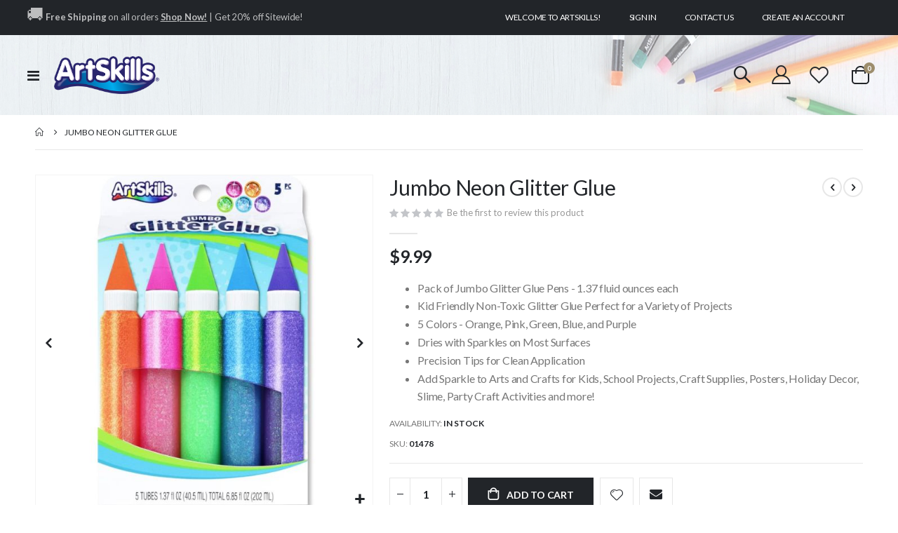

--- FILE ---
content_type: text/html; charset=UTF-8
request_url: https://www.artskills.com/jumbo-neon-glitter-glue.html
body_size: 28519
content:
<!doctype html>
<html lang="en">
    <head prefix="og: http://ogp.me/ns# fb: http://ogp.me/ns/fb# product: http://ogp.me/ns/product#">
        <script>
    var BASE_URL = 'https\u003A\u002F\u002Fwww.artskills.com\u002F';
    var require = {
        'baseUrl': 'https\u003A\u002F\u002Fwww.artskills.com\u002Fstatic\u002Fversion1755594977\u002Ffrontend\u002FSmartwave\u002Fporto_child\u002Fen_US'
    };</script>        <meta charset="utf-8"/>
<meta name="title" content="Jumbo Neon Glitter Glue"/>
<meta name="description" content="Jumbo Neon Glitter Glue "/>
<meta name="keywords" content="Jumbo Neon Glitter Glue"/>
<meta name="robots" content="INDEX,FOLLOW"/>
<meta name="viewport" content="width=device-width, initial-scale=1"/>
<meta name="format-detection" content="telephone=no"/>
<title>Jumbo Neon Glitter Glue</title>
<link  rel="stylesheet" type="text/css"  media="all" href="https://www.artskills.com/static/version1755594977/frontend/Smartwave/porto_child/en_US/mage/calendar.css" />
<link  rel="stylesheet" type="text/css"  media="all" href="https://www.artskills.com/static/version1755594977/frontend/Smartwave/porto_child/en_US/css/styles-m.css" />
<link  rel="stylesheet" type="text/css"  media="all" href="https://www.artskills.com/static/version1755594977/frontend/Smartwave/porto_child/en_US/owl.carousel/assets/owl.carousel.css" />
<link  rel="stylesheet" type="text/css"  media="all" href="https://www.artskills.com/static/version1755594977/frontend/Smartwave/porto_child/en_US/fancybox/css/jquery.fancybox.css" />
<link  rel="stylesheet" type="text/css"  media="all" href="https://www.artskills.com/static/version1755594977/frontend/Smartwave/porto_child/en_US/icon-fonts/css/porto-icons-codes.css" />
<link  rel="stylesheet" type="text/css"  media="all" href="https://www.artskills.com/static/version1755594977/frontend/Smartwave/porto_child/en_US/simple-line-icons/css/simple-line-icons.css" />
<link  rel="stylesheet" type="text/css"  media="all" href="https://www.artskills.com/static/version1755594977/frontend/Smartwave/porto_child/en_US/icon-fonts/css/animation.css" />
<link  rel="stylesheet" type="text/css"  media="all" href="https://www.artskills.com/static/version1755594977/frontend/Smartwave/porto_child/en_US/font-awesome/css/font-awesome.min.css" />
<link  rel="stylesheet" type="text/css"  media="all" href="https://www.artskills.com/static/version1755594977/frontend/Smartwave/porto_child/en_US/css/fontawesome.css" />
<link  rel="stylesheet" type="text/css"  media="all" href="https://www.artskills.com/static/version1755594977/frontend/Smartwave/porto_child/en_US/Amasty_Base/vendor/slick/amslick.min.css" />
<link  rel="stylesheet" type="text/css"  media="all" href="https://www.artskills.com/static/version1755594977/frontend/Smartwave/porto_child/en_US/Amasty_InstagramFeed/vendor/fancybox/jquery.fancyambox.min.css" />
<link  rel="stylesheet" type="text/css"  media="all" href="https://www.artskills.com/static/version1755594977/frontend/Smartwave/porto_child/en_US/Bigpixel_Prop65/css/bpprop65.css" />
<link  rel="stylesheet" type="text/css"  media="all" href="https://www.artskills.com/static/version1755594977/frontend/Smartwave/porto_child/en_US/Lof_All/lib/owl.carousel/assets/owl.carousel.css" />
<link  rel="stylesheet" type="text/css"  media="all" href="https://www.artskills.com/static/version1755594977/frontend/Smartwave/porto_child/en_US/Lof_All/lib/fancybox/jquery.fancybox.css" />
<link  rel="stylesheet" type="text/css"  media="all" href="https://www.artskills.com/static/version1755594977/frontend/Smartwave/porto_child/en_US/Lof_All/lib/fancybox/helpers/jquery.fancybox-thumbs.css" />
<link  rel="stylesheet" type="text/css"  media="all" href="https://www.artskills.com/static/version1755594977/frontend/Smartwave/porto_child/en_US/Lof_All/lib/bootstrap/css/bootstrap-tiny.css" />
<link  rel="stylesheet" type="text/css"  media="all" href="https://www.artskills.com/static/version1755594977/frontend/Smartwave/porto_child/en_US/Lof_Gallery/css/font-awesome.min.css" />
<link  rel="stylesheet" type="text/css"  media="all" href="https://www.artskills.com/static/version1755594977/frontend/Smartwave/porto_child/en_US/Lof_Gallery/css/magnific-popup.css" />
<link  rel="stylesheet" type="text/css"  media="all" href="https://www.artskills.com/static/version1755594977/frontend/Smartwave/porto_child/en_US/Lof_Gallery/css/photoswipe.css" />
<link  rel="stylesheet" type="text/css"  media="all" href="https://www.artskills.com/static/version1755594977/frontend/Smartwave/porto_child/en_US/Lof_Gallery/css/photoswipe-default-skin/styles.css" />
<link  rel="stylesheet" type="text/css"  media="all" href="https://www.artskills.com/static/version1755594977/frontend/Smartwave/porto_child/en_US/Lof_Gallery/css/prettyPhoto.css" />
<link  rel="stylesheet" type="text/css"  media="all" href="https://www.artskills.com/static/version1755594977/frontend/Smartwave/porto_child/en_US/Lof_Gallery/css/colorbox.css" />
<link  rel="stylesheet" type="text/css"  media="all" href="https://www.artskills.com/static/version1755594977/frontend/Smartwave/porto_child/en_US/Lof_Gallery/css/camera.css" />
<link  rel="stylesheet" type="text/css"  media="all" href="https://www.artskills.com/static/version1755594977/frontend/Smartwave/porto_child/en_US/Lof_Gallery/css/styles.css" />
<link  rel="stylesheet" type="text/css"  media="all" href="https://www.artskills.com/static/version1755594977/frontend/Smartwave/porto_child/en_US/Lof_Gallery/css/effect.css" />
<link  rel="stylesheet" type="text/css"  media="all" href="https://www.artskills.com/static/version1755594977/frontend/Smartwave/porto_child/en_US/Lof_Gallery/css/skin.css" />
<link  rel="stylesheet" type="text/css"  media="all" href="https://www.artskills.com/static/version1755594977/frontend/Smartwave/porto_child/en_US/Smartwave_Dailydeals/css/style.css" />
<link  rel="stylesheet" type="text/css"  media="all" href="https://www.artskills.com/static/version1755594977/frontend/Smartwave/porto_child/en_US/mage/gallery/gallery.css" />
<link  rel="stylesheet" type="text/css"  media="all" href="https://www.artskills.com/static/version1755594977/frontend/Smartwave/porto_child/en_US/Smartwave_Dailydeals/css/custom_dailydeal_list_page.css" />
<link  rel="stylesheet" type="text/css"  media="screen and (min-width: 768px)" href="https://www.artskills.com/static/version1755594977/frontend/Smartwave/porto_child/en_US/css/styles-l.css" />
<link  rel="stylesheet" type="text/css"  media="print" href="https://www.artskills.com/static/version1755594977/frontend/Smartwave/porto_child/en_US/css/print.css" />
<script  type="text/javascript"  src="https://www.artskills.com/static/version1755594977/_cache/merged/3b074bbbb496b54705714b789fa04ffc.js"></script>
<link  rel="stylesheet" type="text/css" href="//fonts.googleapis.com/css?family=Shadows+Into+Light" />
<link  rel="icon" type="image/x-icon" href="https://www.artskills.com/media/favicon/stores/1/ArtSkills_Favicon_1.png" />
<link  rel="shortcut icon" type="image/x-icon" href="https://www.artskills.com/media/favicon/stores/1/ArtSkills_Favicon_1.png" />
<style>
#cookie-status { display: none;}
</style>
<a href="https://www.artskills.com/">
</a>
<meta name="google-site-verification" content="UvMawwyM-uSaXVmBgqbuFgYxVW9lwZJ7qejY7h5UqdE" />
<!-- Google Tag Manager -->
<script>(function(w,d,s,l,i){w[l]=w[l]||[];w[l].push({'gtm.start':
new Date().getTime(),event:'gtm.js'});var f=d.getElementsByTagName(s)[0],
j=d.createElement(s),dl=l!='dataLayer'?'&l='+l:'';j.async=true;j.src=
'https://www.googletagmanager.com/gtm.js?id='+i+dl;f.parentNode.insertBefore(j,f);
})(window,document,'script','dataLayer','GTM-NHJVQF6');</script>
<!-- End Google Tag Manager -->
        <link rel="stylesheet" href='//fonts.googleapis.com/css?family=Lato%3A300%2C300italic%2C400%2C400italic%2C600%2C600italic%2C700%2C700italic%2C800%2C800italic' type='text/css' />
<link href="//fonts.googleapis.com/css?family=Oswald:300,400,500,600,700" rel="stylesheet">
<link href="//fonts.googleapis.com/css?family=Poppins:200,300,400,500,600,700,800" rel="stylesheet">
<link rel="stylesheet" href="//fonts.googleapis.com/css?family=Open+Sans%3A300%2C300italic%2C400%2C400italic%2C600%2C600italic%2C700%2C700italic%2C800%2C800italic&amp;v1&amp;subset=latin%2Clatin-ext" type="text/css" media="screen"/>
    <link rel="stylesheet" type="text/css" media="all" href="https://www.artskills.com/media/porto/web/bootstrap/css/bootstrap.optimized.min.css">
    <link rel="stylesheet" type="text/css" media="all" href="https://www.artskills.com/media/porto/web/css/animate.optimized.css">

<link rel="stylesheet" type="text/css" media="all" href="https://cdnjs.cloudflare.com/ajax/libs/animate.css/3.7.2/animate.min.css">

<link rel="stylesheet" type="text/css" media="all" href="https://www.artskills.com/media/porto/web/css/header/type20.css">
<link rel="stylesheet" type="text/css" media="all" href="https://www.artskills.com/static/version1755594977/frontend/Smartwave/porto_child/en_US/css/custom.css">
<link rel="stylesheet" type="text/css" media="all" href="https://www.artskills.com/media/porto/configed_css/design_default.css">
<link rel="stylesheet" type="text/css" media="all" href="https://www.artskills.com/media/porto/configed_css/settings_default.css?ver=6365">
<script type="text/javascript">
var redirect_cart = false;
var porto_config = {
    paths: {
        'parallax': 'js/jquery.parallax.min',
        'owlcarousel': 'owl.carousel/owl.carousel',
        'floatelement': 'js/jquery.floatelement'
    },
    shim: {
        'owlcarousel': {
          deps: ['jquery']
        },
        'owlcarousel_thumbs': {
          deps: ['jquery','owlcarousel']
        },
        'floatelement': {
          deps: ['jquery']
        }
    }
};

require.config(porto_config);
</script>
<script type="text/javascript">
require([
    'jquery'
], function ($) {
    var scrolled = false;
    $(window).scroll(function(){
        if($(window).width()>=992){
            if(160<$(window).scrollTop() && !scrolled){
                $('.page-header:not(.sticky-header)').css("height",$('.page-header:not(.sticky-header)').height()+'px');
                $('.page-header').addClass("sticky-header");
                scrolled = true;
                if($(".page-header").hasClass("type1") || $(".page-header").hasClass("type2") || $(".page-header").hasClass("type6")) {
                  $('.page-header .minicart-wrapper').after('<div class="minicart-place hide"></div>');
                  var minicart = $('.page-header .minicart-wrapper').detach();
                  $('.page-header .navigation').append(minicart);

                                  }
                            }
            if(160>=$(window).scrollTop() && scrolled){
                $('.page-header.sticky-header').css("height",'auto');
                $('.page-header').removeClass("sticky-header");
                scrolled = false;
                if($(".page-header").hasClass("type1") || $(".page-header").hasClass("type2") || $(".page-header").hasClass("type6")) {
                  var minicart;
                  minicart = $('.page-header .navigation .minicart-wrapper').detach();
                  $('.minicart-place').after(minicart);
                  $('.minicart-place').remove();
                  $('.page-header .minicart-wrapper-moved').addClass("minicart-wrapper").removeClass("minicart-wrapper-moved").removeClass("hide");

                                  }
            }
        }
        if($('body').hasClass('mobile-sticky')) {
            if($(window).width()<=991){
                if(130<$(window).scrollTop() && !scrolled){
                  $('.page-header:not(.sticky-header)').css("height",$('.page-header:not(.sticky-header)').height()+'px');
                  $('.page-header').addClass("sticky-header");
                  scrolled = true;
                }
                if(130>=$(window).scrollTop() && scrolled){
                  $('.page-header.sticky-header').css("height",'auto');
                  $('.page-header').removeClass("sticky-header");
                  scrolled = false;
                }
            }
        }
    });
    $(window).resize(function(){
      var b_w = $(window).width();
      if(b_w <= 991){
        if($('.page-header .navigation .minicart-wrapper').length > 0) {
          var minicart;
          minicart = $('.page-header .navigation .minicart-wrapper').detach();
          $('.minicart-place').after(minicart);
          $('.minicart-place').remove();
          $('.page-header .minicart-wrapper-moved').addClass("minicart-wrapper").removeClass("minicart-wrapper-moved").removeClass("hide");
        }
      }
    });
});
</script>
<script type="text/javascript" src="//s7.addthis.com/js/300/addthis_widget.js#pubid=ra-58378513496862c5"></script>
<!-- BEGIN GOOGLE ANALYTICS CODE -->
<script type="text/x-magento-init">
{
    "*": {
        "Magento_GoogleAnalytics/js/google-analytics": {
            "isCookieRestrictionModeEnabled": 0,
            "currentWebsite": 1,
            "cookieName": "user_allowed_save_cookie",
            "ordersTrackingData": [],
            "pageTrackingData": {"optPageUrl":"","isAnonymizedIpActive":false,"accountId":"349139455"}        }
    }
}
</script>
<!-- END GOOGLE ANALYTICS CODE -->
    <script type="text/x-magento-init">
        {
            "*": {
                "Magento_PageCache/js/form-key-provider": {}
            }
        }
    </script>
    <style>.blog__post-item .blog__post-header .blog__post-title a {font-size:inherit;}</style>

<meta property="og:type" content="product" />
<meta property="og:title"
      content="Jumbo&#x20;Neon&#x20;Glitter&#x20;Glue" />
<meta property="og:image"
      content="https://www.artskills.com/media/catalog/product/cache/0b692104f65b789a98e85ffe02b170e1/c/l/closeup_stretched_1_1.jpg" />
<meta property="og:description"
      content="Pack&#x20;of&#x20;Jumbo&#x20;Glitter&#x20;Glue&#x20;Pens&#x20;-&#x20;1.37&#x20;fluid&#x20;ounces&#x20;eachKid&#x20;Friendly&#x20;Non-Toxic&#x20;Glitter&#x20;Glue&#x20;Perfect&#x20;for&#x20;a&#x20;Variety&#x20;of&#x20;Projects5&#x20;Colors&#x20;-&#x20;Orange,&#x20;Pink,&#x20;Green,&#x20;Blue,&#x20;and&#x20;PurpleDries&#x20;with&#x20;Sparkles&#x20;on&#x20;Most&#x20;SurfacesPrecision&#x20;Tips&#x20;for&#x20;Clean&#x20;ApplicationAdd&#x20;Sparkle&#x20;to&#x20;Arts&#x20;and&#x20;Crafts&#x20;for&#x20;Kids,&#x20;School&#x20;Projects,&#x20;Craft&#x20;Supplies,&#x20;Posters,&#x20;Holiday&#x20;Decor,&#x20;Slime,&#x20;Party&#x20;Craft&#x20;Activities&#x20;and&#x20;more&#x21;&#x0D;&#x0A;&#x0D;&#x0A;" />
<meta property="og:url" content="https://www.artskills.com/jumbo-neon-glitter-glue.html" />
    <meta property="product:price:amount" content="9.99"/>
    <meta property="product:price:currency"
      content="USD"/>
    <script>
(function(w,d,s,l,i){w[l]=w[l]||[];w[l].push({'gtm.start':
new Date().getTime(),event:'gtm.js'});var f=d.getElementsByTagName(s)[0],
j=d.createElement(s),dl=l!='dataLayer'?'&l='+l:'';j.async=true;j.src=
'https://www.googletagmanager.com/gtm.js?id='+i+dl;window.scriptEl = f.parentNode.insertBefore(j,f);
                window.scriptEl.addEventListener('abort',      function() {window.isGtmLoaded = false;}, false);
                window.scriptEl.addEventListener('cancel',     function() {window.isGtmLoaded = false;}, false);
                window.scriptEl.addEventListener('error',      function() {window.isGtmLoaded = false;}, false);
                window.scriptEl.addEventListener('invalid',    function() {window.isGtmLoaded = false;}, false);
                window.scriptEl.addEventListener('load',       function() {window.isGtmLoaded = true;}, false);
                window.scriptEl.addEventListener('loadeddata', function() {window.isGtmLoaded = true;}, false);
                window.scriptEl.addEventListener('reset',      function() {window.isGtmLoaded = false;}, false);
                window.scriptEl.addEventListener('suspend',    function() {window.isGtmLoaded = false;}, false);
            
})(window,document,'script','dataLayer','GTM-NHJVQF6');
</script>
</head>
    <body data-container="body"
          data-mage-init='{"loaderAjax": {}, "loader": { "icon": "https://www.artskills.com/static/version1755594977/frontend/Smartwave/porto_child/en_US/images/loader-2.gif"}}'
        id="html-body" itemtype="http://schema.org/Product" itemscope="itemscope" class="catalog-product-view product-type-default product-jumbo-neon-glitter-glue  layout-1220 wide mobile-sticky am-porto-cmtb page-layout-1column">
        <!-- Google Tag Manager (noscript) -->
<noscript><iframe src="https://www.googletagmanager.com/ns.html?id=GTM-NHJVQF6"
height="0" width="0" style="display:none;visibility:hidden"></iframe></noscript>
<!-- End Google Tag Manager (noscript) -->
<script type="text/x-magento-init">
    {
        "*": {
            "Magento_PageBuilder/js/widget-initializer": {
                "config": {"[data-content-type=\"slider\"][data-appearance=\"default\"]":{"Magento_PageBuilder\/js\/content-type\/slider\/appearance\/default\/widget":false},"[data-content-type=\"map\"]":{"Magento_PageBuilder\/js\/content-type\/map\/appearance\/default\/widget":false},"[data-content-type=\"row\"]":{"Magento_PageBuilder\/js\/content-type\/row\/appearance\/default\/widget":false},"[data-content-type=\"tabs\"]":{"Magento_PageBuilder\/js\/content-type\/tabs\/appearance\/default\/widget":false},"[data-content-type=\"slide\"]":{"Magento_PageBuilder\/js\/content-type\/slide\/appearance\/default\/widget":{"buttonSelector":".pagebuilder-slide-button","showOverlay":"hover","dataRole":"slide"}},"[data-content-type=\"banner\"]":{"Magento_PageBuilder\/js\/content-type\/banner\/appearance\/default\/widget":{"buttonSelector":".pagebuilder-banner-button","showOverlay":"hover","dataRole":"banner"}},"[data-content-type=\"buttons\"]":{"Magento_PageBuilder\/js\/content-type\/buttons\/appearance\/inline\/widget":false},"[data-content-type=\"products\"][data-appearance=\"carousel\"]":{"Magento_PageBuilder\/js\/content-type\/products\/appearance\/carousel\/widget":false}},
                "breakpoints": {"desktop":{"label":"Desktop","stage":true,"default":true,"class":"desktop-switcher","icon":"Magento_PageBuilder::css\/images\/switcher\/switcher-desktop.svg","conditions":{"min-width":"1024px"},"options":{"products":{"default":{"slidesToShow":"5"}}}},"tablet":{"conditions":{"max-width":"1024px","min-width":"768px"},"options":{"products":{"default":{"slidesToShow":"4"},"continuous":{"slidesToShow":"3"}}}},"mobile":{"label":"Mobile","stage":true,"class":"mobile-switcher","icon":"Magento_PageBuilder::css\/images\/switcher\/switcher-mobile.svg","media":"only screen and (max-width: 768px)","conditions":{"max-width":"768px","min-width":"640px"},"options":{"products":{"default":{"slidesToShow":"3"}}}},"mobile-small":{"conditions":{"max-width":"640px"},"options":{"products":{"default":{"slidesToShow":"2"},"continuous":{"slidesToShow":"1"}}}}}            }
        }
    }
</script>

<div class="cookie-status-message" id="cookie-status">
    The store will not work correctly in the case when cookies are disabled.</div>
<script type="text/x-magento-init">
    {
        "*": {
            "cookieStatus": {}
        }
    }
</script>

<script type="text/x-magento-init">
    {
        "*": {
            "mage/cookies": {
                "expires": null,
                "path": "\u002F",
                "domain": ".artskills.com",
                "secure": false,
                "lifetime": "3600"
            }
        }
    }
</script>
    <noscript>
        <div class="message global noscript">
            <div class="content">
                <p>
                    <strong>JavaScript seems to be disabled in your browser.</strong>
                    <span>
                        For the best experience on our site, be sure to turn on Javascript in your browser.                    </span>
                </p>
            </div>
        </div>
    </noscript>

<script>
    window.cookiesConfig = window.cookiesConfig || {};
    window.cookiesConfig.secure = true;
</script><script>    require.config({
        map: {
            '*': {
                wysiwygAdapter: 'mage/adminhtml/wysiwyg/tiny_mce/tinymce4Adapter'
            }
        }
    });</script><script>
    require.config({
        paths: {
            googleMaps: 'https\u003A\u002F\u002Fmaps.googleapis.com\u002Fmaps\u002Fapi\u002Fjs\u003Fv\u003D3\u0026key\u003D'
        },
        config: {
            'Magento_PageBuilder/js/utils/map': {
                style: ''
            },
            'Magento_PageBuilder/js/content-type/map/preview': {
                apiKey: '',
                apiKeyErrorMessage: 'You\u0020must\u0020provide\u0020a\u0020valid\u0020\u003Ca\u0020href\u003D\u0027https\u003A\u002F\u002Fwww.artskills.com\u002Fadminhtml\u002Fsystem_config\u002Fedit\u002Fsection\u002Fcms\u002F\u0023cms_pagebuilder\u0027\u0020target\u003D\u0027_blank\u0027\u003EGoogle\u0020Maps\u0020API\u0020key\u003C\u002Fa\u003E\u0020to\u0020use\u0020a\u0020map.'
            },
            'Magento_PageBuilder/js/form/element/map': {
                apiKey: '',
                apiKeyErrorMessage: 'You\u0020must\u0020provide\u0020a\u0020valid\u0020\u003Ca\u0020href\u003D\u0027https\u003A\u002F\u002Fwww.artskills.com\u002Fadminhtml\u002Fsystem_config\u002Fedit\u002Fsection\u002Fcms\u002F\u0023cms_pagebuilder\u0027\u0020target\u003D\u0027_blank\u0027\u003EGoogle\u0020Maps\u0020API\u0020key\u003C\u002Fa\u003E\u0020to\u0020use\u0020a\u0020map.'
            },
        }
    });
</script>

<script>
    require.config({
        shim: {
            'Magento_PageBuilder/js/utils/map': {
                deps: ['googleMaps']
            }
        }
    });
</script>

    <script>
        require([
                'jquery',
                'Mirasvit_SearchAutocomplete/js/autocomplete',
                'Mirasvit_SearchAutocomplete/js/typeahead',
            ], function ($, autocomplete, typeahead) {
                var selector = 'input#search, input#mobile_search, .minisearch input[type="text"]';

                $(document).ready(function () {
                    $('#search_mini_form').prop("minSearchLength", 10000);

                    const $input = $(selector);

                    $input.each(function (index, searchInput) {
                                                new autocomplete($(searchInput)).init({"query":"","priceFormat":{"pattern":"$%s","precision":2,"requiredPrecision":2,"decimalSymbol":".","groupSymbol":",","groupLength":3,"integerRequired":false},"minSearchLength":5,"url":"https:\/\/www.artskills.com\/searchautocomplete\/ajax\/suggest\/","storeId":"1","delay":500,"isAjaxCartButton":false,"isShowCartButton":false,"isShowImage":true,"isShowPrice":false,"isShowSku":false,"isShowRating":false,"isShowDescription":false,"isShowStockStatus":false,"layout":"1column","popularTitle":"Popular Suggestions","popularSearches":[],"isTypeaheadEnabled":false,"typeaheadUrl":"https:\/\/www.artskills.com\/searchautocomplete\/ajax\/typeahead\/","minSuggestLength":2,"currency":"USD","limit":12});
                    });
                });
            }
        );
    </script>

    <script id="searchAutocompletePlaceholder" type="text/x-custom-template">
    <div class="mst-searchautocomplete__autocomplete">
        <div class="mst-searchautocomplete__spinner">
            <div class="spinner-item spinner-item-1"></div>
            <div class="spinner-item spinner-item-2"></div>
            <div class="spinner-item spinner-item-3"></div>
            <div class="spinner-item spinner-item-4"></div>
        </div>

        <div class="mst-searchautocomplete__close">&times;</div>
    </div>
</script>

<script id="searchAutocompleteWrapper" type="text/x-custom-template">
    <div class="mst-searchautocomplete__wrapper">
        <div class="mst-searchautocomplete__results" data-bind="{
            visible: result().noResults == false,
            css: {
                __all: result().urlAll && result().totalItems > 0
            }
        }">
            <div data-bind="foreach: { data: result().indexes, as: 'index' }">
                <div data-bind="visible: index.totalItems, attr: {class: 'mst-searchautocomplete__index ' + index.identifier}">
                    <div class="mst-searchautocomplete__index-title">
                        <span data-bind="text: index.title"></span>
                        <span data-bind="visible: index.isShowTotals">
                            (<span data-bind="text: index.totalItems"></span>)
                        </span>
                    </div>

                    <ul data-bind="foreach: { data: index.items, as: 'item' }">
                        <li data-bind="
                            template: { name: index.identifier, data: item },
                            attr: {class: 'mst-searchautocomplete__item ' + index.identifier},
                            event: { mouseover: $parents[1].onMouseOver, mouseout: $parents[1].onMouseOut, mousedown: $parents[1].onClick },
                            css: {_active: $data.isActive}">
                        </li>
                    </ul>
                </div>
            </div>

            <div class="mst-searchautocomplete__show-all" data-bind="visible: result().urlAll && result().totalItems > 0">
                <a data-bind="attr: { href: result().urlAll }">
                    <span data-bind="text: result().textAll"></span>
                </a>
            </div>
        </div>

        <div class="mst-searchautocomplete__empty-result" data-bind="visible: result().noResults == true && !loading()">
            <span data-bind="text: result().textEmpty"></span>
        </div>
    </div>
</script>

<script id="popular" type="text/x-custom-template">
    <a class="title" data-bind="text: query"></a>
</script>

<script id="magento_search_query" type="text/x-custom-template">
    <a class="title" data-bind="text: query_text, attr: {href: url}, highlight"></a> <span class="num_results" data-bind="text: num_results"></span>
</script>

<script id="magento_catalog_product" type="text/x-custom-template">
    <!-- ko if: (imageUrl && $parents[2].config.isShowImage) -->
    <a rel="noreferrer" data-bind="attr: {href: url}">
        <div class="mst-product-image-wrapper"><img data-bind="attr: {src: imageUrl}"/></div>
    </a>
    <!-- /ko -->

    <div class="meta">
        <div class="title">
            <a rel="noreferrer" data-bind="html: name, attr: {href: url}, highlight"></a>

            <!-- ko if: (sku && $parents[2].config.isShowSku) -->
            <span class="sku" data-bind="text: sku, highlight"></span>
            <!-- /ko -->
        </div>

        <!-- ko if: (description && $parents[2].config.isShowDescription) -->
        <div class="description" data-bind="text: description, highlight"></div>
        <!-- /ko -->

        <!-- ko if: (rating && $parents[2].config.isShowRating) -->
        <div>
            <div class="rating-summary">
                <div class="rating-result">
                    <span data-bind="style: { width: rating + '%' }"></span>
                </div>
            </div>
        </div>
        <!-- /ko -->

        <!-- ko if: (stockStatus && $parents[2].config.isShowStockStatus) -->
        <span class="stock_status" data-bind="text: stockStatus, processStockStatus"></span>
        <!-- /ko -->

        <!-- ko if: (addToCartUrl && $parents[2].config.isShowCartButton) -->
        <div class="to-cart">
            <a class="action primary mst__add_to_cart" data-bind="attr: { _href: addToCartUrl }">
                <span>Add To Cart</span>
            </a>
        </div>
        <!-- /ko -->
    </div>

    <!-- ko if: (price && $parents[2].config.isShowPrice) -->
    <div class="store">
        <div data-bind="html: price" class="price"></div>
    </div>
    <!-- /ko -->
</script>

<script id="magento_catalog_categoryproduct" type="text/x-custom-template">
    <a class="title" data-bind="text: name, attr: {href: url}, highlight"></a>
</script>

<script id="magento_catalog_category" type="text/x-custom-template">
    <a class="title" data-bind="text: name, attr: {href: url}, highlight"></a>
</script>

<script id="magento_cms_page" type="text/x-custom-template">
    <a class="title" data-bind="text: name, attr: {href: url}, highlight"></a>
</script>

<script id="magento_catalog_attribute" type="text/x-custom-template">
    <a class="title" data-bind="text: name, attr: {href: url}, highlight"></a>
</script>

<script id="magento_catalog_attribute_2" type="text/x-custom-template">
    <a class="title" data-bind="text: name, attr: {href: url}, highlight"></a>
</script>

<script id="magento_catalog_attribute_3" type="text/x-custom-template">
    <a class="title" data-bind="text: name, attr: {href: url}, highlight"></a>
</script>

<script id="magento_catalog_attribute_4" type="text/x-custom-template">
    <a class="title" data-bind="text: name, attr: {href: url}, highlight"></a>
</script>

<script id="magento_catalog_attribute_5" type="text/x-custom-template">
    <a class="title" data-bind="text: name, attr: {href: url}, highlight"></a>
</script>

<script id="mirasvit_kb_article" type="text/x-custom-template">
    <a class="title" data-bind="text: name, attr: {href: url}, highlight"></a>
</script>

<script id="external_wordpress_post" type="text/x-custom-template">
    <a class="title" data-bind="text: name, attr: {href: url}, highlight"></a>
</script>

<script id="amasty_blog_post" type="text/x-custom-template">
    <a class="title" data-bind="text: name, attr: {href: url}, highlight"></a>
</script>

<script id="amasty_faq_question" type="text/x-custom-template">
    <a class="title" data-bind="text: name, attr: {href: url}, highlight"></a>
</script>

<script id="magefan_blog_post" type="text/x-custom-template">
    <a class="title" data-bind="text: name, attr: {href: url}, highlight"></a>
</script>

<script id="mageplaza_blog_post" type="text/x-custom-template">
    <a class="title" data-bind="text: name, attr: {href: url}, highlight"></a>
</script>

<script id="aheadworks_blog_post" type="text/x-custom-template">
    <a class="title" data-bind="text: name, attr: {href: url}, highlight"></a>
</script>

<script id="mirasvit_blog_post" type="text/x-custom-template">
    <a class="title" data-bind="text: name, attr: {href: url}, highlight"></a>
</script>

<script id="mirasvit_gry_registry" type="text/x-custom-template">
    <a class="title" data-bind="text: title, attr: {href: url}, highlight"></a>
    <p data-bind="text: name, highlight"></p>
</script>

<script id="ves_blog_post" type="text/x-custom-template">
    <a class="title" data-bind="text: name, attr: {href: url}, highlight"></a>
</script>

<script id="fishpig_glossary_word" type="text/x-custom-template">
    <a class="title" data-bind="text: name, attr: {href: url}, highlight"></a>
</script>

<script id="blackbird_contentmanager_content" type="text/x-custom-template">
    <a class="title" data-bind="text: name, attr: {href: url}, highlight"></a>
</script>

<script id="mirasvit_brand_page" type="text/x-custom-template">
    <a class="title" data-bind="text: name, attr: {href: url}, highlight"></a>
</script>

<script type="text/javascript">
require([
    'jquery',
    'themeSticky'
], function ($) {
  if(!$("body").hasClass("page-layout-1column") && !$("body").hasClass("account")) {
    $(".sidebar.sidebar-main .sidebar-content").themeSticky({
      autoInit: true,
      minWidth: 992,
      containerSelector: '.page-main .columns',
      autoFit: true,
      paddingOffsetBottom: 10,
      paddingOffsetTop: 60
    });
  }
});
</script>
<script type="text/javascript">
require([
    'jquery'
], function ($) {
    $(document).ready(function(){
        if(!($("body").hasClass("product-type-default") || $("body").hasClass("product-type-carousel") || $("body").hasClass("product-type-fullwidth") || $("body").hasClass("product-type-grid") || $("body").hasClass("product-type-sticky-right") || $("body").hasClass("product-type-wide-grid"))) {
                    if($(".block.upsell").length > 0) {
            var u = $('<div class="main-upsell-product-detail"/>');
            $('<div class="container"/>').html($(".block.upsell").detach()).appendTo(u);
            $("#maincontent").after(u);
        }
            }
            $(".box-tocart .actions").after('<div class="moved-add-to-links"></div>');
        $(".product-social-links > .product-addto-links").appendTo(".moved-add-to-links");
        $(".product-social-links > .action.mailto").appendTo(".product-addto-links");
        });
});
</script>
<div class="page-wrapper"><header class="page-header type20" style="z-index: 99">
  <div class="main-panel-top">
      <div class="container">
          <div class="main-panel-inner">
              <div class="panel wrapper">
                <div class="header-left">
                  <style>#html-body [data-pb-style=KQHGUL0]{margin-bottom:12px}</style><div data-content-type="html" data-appearance="default" data-element="main" data-pb-style="KQHGUL0" data-decoded="true"><h2 class="mb-0 text-sm" style="font-weight: 400; letter-spacing: -.01em; color: rgba(255, 255, 255, .7); line-height: 1.4"> <font size="5px">&#128666;</font> <b>Free Shipping </b>on all orders <a class="font-weight-extra-bold" href="https://www.artskills.com/art-craft-supplies.html" style="text-decoration: underline; color: inherit">Shop Now!</a> | Get 20% off Sitewide! </h2>

</div> 
                </div>
                <div class="header-right">
                  <div class="panel header show-icon-tablet">
                    <div class="top-links-icon">
                      <a href="javascript:;">Links</a>
                    </div>
                    <ul class="header links">    <li class="greet welcome" data-bind="scope: 'customer'">
        <!-- ko if: customer().fullname  -->
        <span class="logged-in"
              data-bind="text: new String('Welcome, %1!').replace('%1', customer().fullname)">
        </span>
        <!-- /ko -->
        <!-- ko ifnot: customer().fullname  -->
        <span class="not-logged-in"
              data-bind="html: 'Welcome&#x20;to&#x20;ArtSkills&#x21;'"></span>
                <!-- /ko -->
    </li>
    <script type="text/x-magento-init">
    {
        "*": {
            "Magento_Ui/js/core/app": {
                "components": {
                    "customer": {
                        "component": "Magento_Customer/js/view/customer"
                    }
                }
            }
        }
    }
    </script>
<li class="link authorization-link" data-label="or">
    <a href="https://www.artskills.com/customer/account/login/referer/aHR0cHM6Ly93d3cuYXJ0c2tpbGxzLmNvbS9qdW1iby1uZW9uLWdsaXR0ZXItZ2x1ZS5odG1s/"        >Sign In</a>
</li>
<li><a href="https://www.artskills.com/contact">Contact Us</a></li><li><a href="https://www.artskills.com/customer/account/create/" id="id3XXbHNeB" >Create an Account</a></li></ul>                  </div>
                  <div class="panel header">
                                                          </div>
                </div>
              </div>
          </div>
      </div>
  </div>
  <div class="header-main">
    <div class="header content header-row">
      <div class="header-left">
        <span data-action="toggle-nav" class="action nav-toggle"><span>Toggle Nav</span></span>
            <a class="logo" href="https://www.artskills.com/" title="ArtSkills">
        <img src="https://www.artskills.com/media/logo/stores/1/ArtSkillsLogo_Blue-01.png"
             alt="ArtSkills"
             width="170"             height="106"        />
    </a>
            <div class="sections nav-sections">
                <div class="section-items nav-sections-items"
             data-mage-init='{"tabs":{"openedState":"active"}}'>
                                            <div class="section-item-title nav-sections-item-title"
                     data-role="collapsible">
                    <a class="nav-sections-item-switch"
                       data-toggle="switch" href="#store.menu">
                        Menu                    </a>
                </div>
                <div class="section-item-content nav-sections-item-content"
                     id="store.menu"
                     data-role="content">
                    
<nav class="navigation sw-megamenu " role="navigation">
    <ul>
        <li class="ui-menu-item level0 classic parent "><div class="open-children-toggle"></div><a href="https://www.artskills.com/get-inspired.html" class="level-top" title="Get Inspired"><span>Get Inspired</span></a><div class="level0 submenu"><div class="row"><ul class="subchildmenu "><li class="ui-menu-item level1 "><a href="https://www.artskills.com/project-ideas.html" title="Project Ideas"><span>Project Ideas</span></a></li><li class="ui-menu-item level1 "><a href="https://www.artskills.com/get-inspired/poster-ideas.html" title="Poster Ideas"><span>Poster Ideas</span></a></li><li class="ui-menu-item level1 "><a href="https://www.artskills.com/get-inspired/poster-tips-tricks.html" title="Poster Tips & Tricks"><span>Poster Tips & Tricks</span></a></li><li class="ui-menu-item level1 "><a href="https://www.artskills.com/project-ideas/downloads.html" title="Downloads"><span>Downloads</span></a></li><li class="ui-menu-item level1 "><a href="https://www.artskills.com/get-inspired/videos.html" title="Videos"><span>Videos</span></a></li><li class="ui-menu-item level1 "><a href="https://www.artskills.com/get-inspired/product-help-tutorials.html" title="Product Help & Tutorials "><span>Product Help & Tutorials </span></a></li></ul></div></div></li><li class="ui-menu-item level0 classic parent "><div class="open-children-toggle"></div><a href="https://www.artskills.com/art-craft-supplies.html" class="level-top" title="Art & Craft Supplies"><span>Art & Craft Supplies</span></a><div class="level0 submenu"><div class="row"><ul class="subchildmenu "><li class="ui-menu-item level1 "><a href="https://www.artskills.com/art-craft-supplies/paint.html" title="Paint"><span>Paint</span></a></li><li class="ui-menu-item level1 "><a href="https://www.artskills.com/art-craft-supplies/canvases.html" title="Canvases"><span>Canvases</span></a></li><li class="ui-menu-item level1 "><a href="https://www.artskills.com/art-craft-supplies/paint-brushes.html" title="Paint Brushes"><span>Paint Brushes</span></a></li><li class="ui-menu-item level1 "><a href="https://www.artskills.com/art-craft-supplies/color-drawing.html" title="Color & Drawing"><span>Color & Drawing</span></a></li><li class="ui-menu-item level1 "><a href="https://www.artskills.com/art-craft-supplies/ribbon-twine.html" title="Ribbon & Twine"><span>Ribbon & Twine</span></a></li><li class="ui-menu-item level1 "><a href="https://www.artskills.com/art-craft-supplies/crafting-supplies.html" title="Crafting Supplies"><span>Crafting Supplies</span></a></li><li class="ui-menu-item level1 "><a href="https://www.artskills.com/art-craft-supplies/crafting-tools.html" title="Crafting Tools"><span>Crafting Tools</span></a></li><li class="ui-menu-item level1 "><a href="https://www.artskills.com/art-craft-supplies/glitter-gems.html" title="Glitter & Gems"><span>Glitter & Gems</span></a></li></ul></div></div></li><li class="ui-menu-item level0 classic parent "><div class="open-children-toggle"></div><a href="https://www.artskills.com/poster-supplies.html" class="level-top" title="Poster Supplies"><span>Poster Supplies</span></a><div class="level0 submenu"><div class="row"><ul class="subchildmenu "><li class="ui-menu-item level1 "><a href="https://www.artskills.com/poster-supplies/poster-boards.html" title="Poster Boards"><span>Poster Boards</span></a></li><li class="ui-menu-item level1 "><a href="https://www.artskills.com/poster-supplies/poster-letters.html" title="Poster Letters"><span>Poster Letters</span></a></li><li class="ui-menu-item level1 "><a href="https://www.artskills.com/poster-supplies/stickers-and-accessories.html" title="Stickers and Accessories"><span>Stickers and Accessories</span></a></li></ul></div></div></li><li class="ui-menu-item level0 classic parent "><div class="open-children-toggle"></div><a href="https://www.artskills.com/paint-by-number.html" class="level-top" title="Paint by Number"><span>Paint by Number</span></a><div class="level0 submenu"><div class="row"><ul class="subchildmenu "><li class="ui-menu-item level1 "><a href="https://www.artskills.com/paint-by-number/paint-by-number-kits.html" title="Paint by Number Kits"><span>Paint by Number Kits</span></a></li><li class="ui-menu-item level1 "><a href="https://www.artskills.com/catalog/category/view/s/print-and-paint/id/68/" title="Print and Paint"><span>Print and Paint</span></a></li></ul></div></div></li><li class="ui-menu-item level0 classic parent "><div class="open-children-toggle"></div><a href="https://www.artskills.com/decor.html" class="level-top" title="Decor"><span>Decor</span></a><div class="level0 submenu"><div class="row"><ul class="subchildmenu "><li class="ui-menu-item level1 "><a href="https://www.artskills.com/decor/storage.html" title="Storage"><span>Storage</span></a></li><li class="ui-menu-item level1 "><a href="https://www.artskills.com/decor/signs.html" title="Wall Decor"><span>Wall Decor</span></a></li><li class="ui-menu-item level1 "><a href="https://www.artskills.com/decor/table-decor.html" title="Table Decor"><span>Table Decor</span></a></li></ul></div></div></li><li class="ui-menu-item level0 classic parent "><div class="open-children-toggle"></div><a href="https://www.artskills.com/activity-kits.html" class="level-top" title="Activity Kits"><span>Activity Kits</span></a><div class="level0 submenu"><div class="row"><ul class="subchildmenu "><li class="ui-menu-item level1 "><a href="https://www.artskills.com/activity-kits/stem.html" title="STEM"><span>STEM</span></a></li><li class="ui-menu-item level1 "><a href="https://www.artskills.com/activity-kits/painting.html" title="Painting"><span>Painting</span></a></li><li class="ui-menu-item level1 "><a href="https://www.artskills.com/activity-kits/paint-by-number.html" title="Paint by Number"><span>Paint by Number</span></a></li><li class="ui-menu-item level1 "><a href="https://www.artskills.com/activity-kits/art-craft.html" title="Art & Craft"><span>Art & Craft</span></a></li></ul></div></div></li><li class="ui-menu-item level0 classic parent "><div class="open-children-toggle"></div><a href="https://www.artskills.com/limited.html" class="level-top" title="Limited Availability"><span>Limited Availability</span></a><div class="level0 submenu"><div class="row"><ul class="subchildmenu "><li class="ui-menu-item level1 "><a href="https://www.artskills.com/limited/art-craft-supplies.html" title="Art & Craft Supplies"><span>Art & Craft Supplies</span></a></li><li class="ui-menu-item level1 "><a href="https://www.artskills.com/limited/poster-supplies.html" title="Poster Supplies"><span>Poster Supplies</span></a></li><li class="ui-menu-item level1 "><a href="https://www.artskills.com/limited/paint-by-number.html" title="Paint by Number"><span>Paint by Number</span></a></li><li class="ui-menu-item level1 "><a href="https://www.artskills.com/limited/decor.html" title="Decor"><span>Decor</span></a></li><li class="ui-menu-item level1 "><a href="https://www.artskills.com/limited/activity-kits.html" title="Activity Kits"><span>Activity Kits</span></a></li><li class="ui-menu-item level1 "><a href="https://www.artskills.com/limited/auto-edge.html" title="Auto Edge"><span>Auto Edge</span></a></li><li class="ui-menu-item level1 "><a href="https://www.artskills.com/limited/jasmine-lane.html" title="Jasmine Lane "><span>Jasmine Lane </span></a></li></ul></div></div></li><div data-content-type="html" data-appearance="default" data-element="main" data-decoded="true"><ul>
    <li class="ui-menu-item level0">
        <a href="https://www.artskills.com/about-us" class="level-top"><span>Our Story</span></a>
    </li>
</ul></div>    </ul>
</nav>

<script type="text/javascript">
    require([
        'jquery',
        'Smartwave_Megamenu/js/sw_megamenu'
    ], function ($) {
        $(".sw-megamenu").swMegamenu();
    });
</script>
                </div>
                                            <div class="section-item-title nav-sections-item-title"
                     data-role="collapsible">
                    <a class="nav-sections-item-switch"
                       data-toggle="switch" href="#store.links">
                        Account                    </a>
                </div>
                <div class="section-item-content nav-sections-item-content"
                     id="store.links"
                     data-role="content">
                    <!-- Account links -->                </div>
                                    </div>
    </div>
      </div>
      <div class="header-right">
        <div class="search-area show-icon">
          <a href="javascript:void(0);" class="search-toggle-icon"><span><i class="porto-icon-magnifier"></i></span></a>
          <div class="block block-search">
    <div class="block block-content">
        <form class="form minisearch" id="search_mini_form" action="https://www.artskills.com/catalogsearch/result/" method="get">
            <div class="field search">
                <div class="control">
                    <input id="search"
                           data-mage-init='{"quickSearch":{
                                "formSelector":"#search_mini_form",
                                "url":"https://www.artskills.com/search/ajax/suggest/",
                                "destinationSelector":"#search_autocomplete"}
                           }'
                           type="text"
                           name="q"
                           value=""
                           placeholder="Search..."
                           class="input-text"
                           maxlength="128"
                           role="combobox"
                           aria-haspopup="false"
                           aria-autocomplete="both"
                           autocomplete="off"/>
                    <div id="search_autocomplete" class="search-autocomplete"></div>
                    <div class="nested">
    <a class="action advanced" href="https://www.artskills.com/catalogsearch/advanced/" data-action="advanced-search">
        Advanced Search    </a>
</div>
                </div>
            </div>
            <div class="actions">
                <button type="submit"
                        title="Search"
                        class="action search">
                    <span>Search</span>
                </button>
            </div>
        </form>
    </div>
</div>
        </div>
        <div class="header-contact">
          <a href="https://www.artskills.com/customer/account/" class="my-account mr-1" title="My Account"><i class="porto-icon-user-2"></i></a>
          <a href="https://www.artskills.com/wishlist" class="wishlist mr-2" title="Wishlist"><i class="porto-icon-wishlist-2"></i></a>
        </div>
        
<div data-block="minicart" class="minicart-wrapper cart-design-2">
    <a class="action showcart" href="https://www.artskills.com/checkout/cart/"
       data-bind="scope: 'minicart_content'">
       <i class="minicart-icon porto-icon-shopping-cart"></i>
        <span class="text">Cart</span>
        <span class="counter qty empty"
              data-bind="css: { empty: !!getCartParam('summary_count') == false }, blockLoader: isLoading">
            <span class="counter-number">
            <!-- ko if: getCartParam('summary_count') --><!-- ko text: getCartParam('summary_count') --><!-- /ko --><!-- /ko -->
            <!-- ko ifnot: getCartParam('summary_count') -->0<!-- /ko -->
            </span>
            <span class="counter-label">
                <!-- ko i18n: 'items' --><!-- /ko -->
            </span>
        </span>
    </a>
    <a class="showcart action-subtotal d-none" href="https://www.artskills.com/checkout/cart/"
       data-bind="scope: 'minicart_content'">
        <span class="cart-subtotal">
          Shopping Cart          <span class="cart-price">
            <span class="amount" data-bind="html: getCartParam('subtotal_excl_tax')">
              <!-- ko if: !getCartParam('subtotal_excl_tax') -->
                  <!-- ko i18n: '€ 0.00' --><!-- /ko -->
              <!-- /ko -->
            </span>
          </span>
        </span>
    </a>
            <div class="block block-minicart empty"
             data-role="dropdownDialog"
             data-mage-init='{"dropdownDialog":{
                "appendTo":"[data-block=minicart]",
                "triggerTarget":".showcart",
                "timeout": "2000",
                "closeOnMouseLeave": false,
                "closeOnEscape": true,
                "triggerClass":"active",
                "parentClass":"active",
                "buttons":[]}}'>
            <div id="minicart-content-wrapper" data-bind="scope: 'minicart_content'">
                <!-- ko template: getTemplate() --><!-- /ko -->
            </div>
        </div>
        <script>
        window.checkout = {"shoppingCartUrl":"https:\/\/www.artskills.com\/checkout\/cart\/","checkoutUrl":"https:\/\/www.artskills.com\/checkout\/","updateItemQtyUrl":"https:\/\/www.artskills.com\/checkout\/sidebar\/updateItemQty\/","removeItemUrl":"https:\/\/www.artskills.com\/checkout\/sidebar\/removeItem\/","imageTemplate":"Magento_Catalog\/product\/image_with_borders","baseUrl":"https:\/\/www.artskills.com\/","minicartMaxItemsVisible":5,"websiteId":"1","maxItemsToDisplay":10,"storeId":"1","storeGroupId":"1","customerLoginUrl":"https:\/\/www.artskills.com\/customer\/account\/login\/referer\/aHR0cHM6Ly93d3cuYXJ0c2tpbGxzLmNvbS9qdW1iby1uZW9uLWdsaXR0ZXItZ2x1ZS5odG1s\/","isRedirectRequired":false,"autocomplete":"off","captcha":{"user_login":{"isCaseSensitive":false,"imageHeight":50,"imageSrc":"","refreshUrl":"https:\/\/www.artskills.com\/captcha\/refresh\/","isRequired":false,"timestamp":1768391209}}};
    </script>
    <script type="text/x-magento-init">
    {
        "[data-block='minicart']": {
            "Magento_Ui/js/core/app": {"components":{"minicart_content":{"children":{"subtotal.container":{"children":{"subtotal":{"children":{"subtotal.totals":{"config":{"display_cart_subtotal_incl_tax":0,"display_cart_subtotal_excl_tax":1,"template":"Magento_Tax\/checkout\/minicart\/subtotal\/totals"},"children":{"subtotal.totals.msrp":{"component":"Magento_Msrp\/js\/view\/checkout\/minicart\/subtotal\/totals","config":{"displayArea":"minicart-subtotal-hidden","template":"Magento_Msrp\/checkout\/minicart\/subtotal\/totals"}}},"component":"Magento_Tax\/js\/view\/checkout\/minicart\/subtotal\/totals"}},"component":"uiComponent","config":{"template":"Magento_Checkout\/minicart\/subtotal"}}},"component":"uiComponent","config":{"displayArea":"subtotalContainer"}},"item.renderer":{"component":"Magento_Checkout\/js\/view\/cart-item-renderer","config":{"displayArea":"defaultRenderer","template":"Magento_Checkout\/minicart\/item\/default"},"children":{"item.image":{"component":"Magento_Catalog\/js\/view\/image","config":{"template":"Magento_Catalog\/product\/image","displayArea":"itemImage"}},"checkout.cart.item.price.sidebar":{"component":"uiComponent","config":{"template":"Magento_Checkout\/minicart\/item\/price","displayArea":"priceSidebar"}}}},"extra_info":{"component":"uiComponent","config":{"displayArea":"extraInfo"}},"promotion":{"component":"uiComponent","config":{"displayArea":"promotion"}}},"config":{"itemRenderer":{"default":"defaultRenderer","simple":"defaultRenderer","virtual":"defaultRenderer"},"template":"Magento_Checkout\/minicart\/content"},"component":"Magento_Checkout\/js\/view\/minicart"}},"types":[]}        },
        "*": {
            "Magento_Ui/js/block-loader": "https://www.artskills.com/static/version1755594977/frontend/Smartwave/porto_child/en_US/images/loader-1.gif"
        }
    }
    </script>
</div>
      </div>
    </div>
  </div>
</header>
<div class="breadcrumbs" data-mage-init='{
    "breadcrumbs": {
        "categoryUrlSuffix": ".html",
        "useCategoryPathInUrl": 0,
        "product": "Jumbo Neon Glitter Glue"
    }
}'></div>
<main id="maincontent" class="page-main"><a id="contentarea" tabindex="-1"></a>
<div class="page messages"><div data-placeholder="messages"></div>
<div data-bind="scope: 'messages'">
    <!-- ko if: cookieMessages && cookieMessages.length > 0 -->
    <div aria-atomic="true" role="alert" data-bind="foreach: { data: cookieMessages, as: 'message' }" class="messages">
        <div data-bind="attr: {
            class: 'message-' + message.type + ' ' + message.type + ' message',
            'data-ui-id': 'message-' + message.type
        }">
            <div data-bind="html: $parent.prepareMessageForHtml(message.text)"></div>
        </div>
    </div>
    <!-- /ko -->

    <!-- ko if: messages().messages && messages().messages.length > 0 -->
    <div aria-atomic="true" role="alert" class="messages" data-bind="foreach: {
        data: messages().messages, as: 'message'
    }">
        <div data-bind="attr: {
            class: 'message-' + message.type + ' ' + message.type + ' message',
            'data-ui-id': 'message-' + message.type
        }">
            <div data-bind="html: $parent.prepareMessageForHtml(message.text)"></div>
        </div>
    </div>
    <!-- /ko -->
</div>
<script type="text/x-magento-init">
    {
        "*": {
            "Magento_Ui/js/core/app": {
                "components": {
                        "messages": {
                            "component": "Magento_Theme/js/view/messages"
                        }
                    }
                }
            }
    }
</script>
</div><div class="columns"><div class="column main"><div class="product media"><a id="gallery-prev-area" tabindex="-1"></a>
<div class="action-skip-wrapper"><a class="action skip gallery-next-area"
   href="#gallery-next-area">
    <span>
        Skip to the end of the images gallery    </span>
</a>
</div><div class="gallery-placeholder _block-content-loading" data-gallery-role="gallery-placeholder">
    <img
        alt="main product photo"
        class="gallery-placeholder__image"
        src="https://www.artskills.com/media/catalog/product/cache/76027d223f1bcb4d2ba6682c7f99227f/c/l/closeup_stretched_1_1.jpg"
    />
    <div data-role="loader" class="loading-mask">
        <div class="loader">
            <img src="https://www.artskills.com/static/version1755594977/frontend/Smartwave/porto_child/en_US/images/loader-1.gif"
                 alt="Loading...">
        </div>
    </div>
</div>
<style>
.fotorama__wrap {
    margin-bottom: -8px;
}
</style>
<!--Fix for jumping content. Loader must be the same size as gallery.-->
<script>
    var config = {
            "width": 500,
            "thumbheight": 120,
            "navtype": "slides",
                            "height": 500                    },
        thumbBarHeight = 0,
        loader = document.querySelectorAll('[data-gallery-role="gallery-placeholder"] [data-role="loader"]')[0];

    if (config.navtype === 'horizontal') {
        thumbBarHeight = config.thumbheight;
    }

    loader.style.paddingBottom = ( config.height / config.width * 100) + "%";
</script>
<script type="text/x-magento-init">
    {
        "[data-gallery-role=gallery-placeholder]": {
            "mage/gallery/gallery": {
                "mixins":["magnifier/magnify"],
                "magnifierOpts": {"fullscreenzoom":"5","top":"","left":"","width":"","height":"","eventType":"hover","enabled":false},
                "data": [{"thumb":"https:\/\/www.artskills.com\/media\/catalog\/product\/cache\/415449e178a85d834e25825ac68c3a94\/c\/l\/closeup_stretched_1_1.jpg","img":"https:\/\/www.artskills.com\/media\/catalog\/product\/cache\/76027d223f1bcb4d2ba6682c7f99227f\/c\/l\/closeup_stretched_1_1.jpg","full":"https:\/\/www.artskills.com\/media\/catalog\/product\/cache\/84dc0658128f4b1cd239e7ecbc9386c8\/c\/l\/closeup_stretched_1_1.jpg","caption":"Jumbo Neon Glitter Glue","position":"9","isMain":true,"type":"image","videoUrl":null},{"thumb":"https:\/\/www.artskills.com\/media\/catalog\/product\/cache\/415449e178a85d834e25825ac68c3a94\/f\/e\/feesh_1_1.jpg","img":"https:\/\/www.artskills.com\/media\/catalog\/product\/cache\/76027d223f1bcb4d2ba6682c7f99227f\/f\/e\/feesh_1_1.jpg","full":"https:\/\/www.artskills.com\/media\/catalog\/product\/cache\/84dc0658128f4b1cd239e7ecbc9386c8\/f\/e\/feesh_1_1.jpg","caption":"Jumbo Neon Glitter Glue","position":"10","isMain":false,"type":"image","videoUrl":null},{"thumb":"https:\/\/www.artskills.com\/media\/catalog\/product\/cache\/415449e178a85d834e25825ac68c3a94\/p\/a\/paint_pour_1.jpg","img":"https:\/\/www.artskills.com\/media\/catalog\/product\/cache\/76027d223f1bcb4d2ba6682c7f99227f\/p\/a\/paint_pour_1.jpg","full":"https:\/\/www.artskills.com\/media\/catalog\/product\/cache\/84dc0658128f4b1cd239e7ecbc9386c8\/p\/a\/paint_pour_1.jpg","caption":"Jumbo Neon Glitter Glue","position":"11","isMain":false,"type":"image","videoUrl":null},{"thumb":"https:\/\/www.artskills.com\/media\/catalog\/product\/cache\/415449e178a85d834e25825ac68c3a94\/p\/c\/pc1_1.jpg","img":"https:\/\/www.artskills.com\/media\/catalog\/product\/cache\/76027d223f1bcb4d2ba6682c7f99227f\/p\/c\/pc1_1.jpg","full":"https:\/\/www.artskills.com\/media\/catalog\/product\/cache\/84dc0658128f4b1cd239e7ecbc9386c8\/p\/c\/pc1_1.jpg","caption":"Jumbo Neon Glitter Glue","position":"12","isMain":false,"type":"image","videoUrl":null},{"thumb":"https:\/\/www.artskills.com\/media\/catalog\/product\/cache\/415449e178a85d834e25825ac68c3a94\/p\/c\/pc3_1.jpg","img":"https:\/\/www.artskills.com\/media\/catalog\/product\/cache\/76027d223f1bcb4d2ba6682c7f99227f\/p\/c\/pc3_1.jpg","full":"https:\/\/www.artskills.com\/media\/catalog\/product\/cache\/84dc0658128f4b1cd239e7ecbc9386c8\/p\/c\/pc3_1.jpg","caption":"Jumbo Neon Glitter Glue","position":"13","isMain":false,"type":"image","videoUrl":null},{"thumb":"https:\/\/www.artskills.com\/media\/catalog\/product\/cache\/415449e178a85d834e25825ac68c3a94\/p\/c\/pc4_1.jpg","img":"https:\/\/www.artskills.com\/media\/catalog\/product\/cache\/76027d223f1bcb4d2ba6682c7f99227f\/p\/c\/pc4_1.jpg","full":"https:\/\/www.artskills.com\/media\/catalog\/product\/cache\/84dc0658128f4b1cd239e7ecbc9386c8\/p\/c\/pc4_1.jpg","caption":"Jumbo Neon Glitter Glue","position":"14","isMain":false,"type":"image","videoUrl":null},{"thumb":"https:\/\/www.artskills.com\/media\/catalog\/product\/cache\/415449e178a85d834e25825ac68c3a94\/p\/c\/pc5_1.jpg","img":"https:\/\/www.artskills.com\/media\/catalog\/product\/cache\/76027d223f1bcb4d2ba6682c7f99227f\/p\/c\/pc5_1.jpg","full":"https:\/\/www.artskills.com\/media\/catalog\/product\/cache\/84dc0658128f4b1cd239e7ecbc9386c8\/p\/c\/pc5_1.jpg","caption":"Jumbo Neon Glitter Glue","position":"15","isMain":false,"type":"image","videoUrl":null},{"thumb":"https:\/\/www.artskills.com\/media\/catalog\/product\/cache\/415449e178a85d834e25825ac68c3a94\/p\/c\/pcp2_1.jpg","img":"https:\/\/www.artskills.com\/media\/catalog\/product\/cache\/76027d223f1bcb4d2ba6682c7f99227f\/p\/c\/pcp2_1.jpg","full":"https:\/\/www.artskills.com\/media\/catalog\/product\/cache\/84dc0658128f4b1cd239e7ecbc9386c8\/p\/c\/pcp2_1.jpg","caption":"Jumbo Neon Glitter Glue","position":"16","isMain":false,"type":"image","videoUrl":null}],
                "options": {
                    "nav": "thumbs",
                                            "loop": 1,
                                                                "keyboard": 1,
                                                                "arrows": 1,
                                                                "allowfullscreen": 1,
                                                            "width": 500,
                    "thumbwidth": 100,
                    "thumbheight": 100,
                                        "height": 500,
                                        "thumbmargin": 8,
                                            "transitionduration": 500,
                                        "transition": "slide",
                                            "navarrows": 1,
                                        "navtype": "slides",
                    "navdir": "horizontal"
                },
                "fullscreen": {
                    "nav": "thumbs",
                                            "loop": 1,
                                        "navdir": "horizontal",
                                        "navtype": "slides",
                                                                                    "transitionduration": 500,
                                        "transition": "dissolve"
                },
                "breakpoints": {"mobile":{"conditions":{"max-width":"991px"},"options":{"options":{"nav":"thumbs","navdir":"horizontal"}}}}            }
        }
    }
</script>
<script type="text/javascript">
require([
    'jquery',
    'Magento_Catalog/js/jquery.zoom.min'
], function ($) {
    var loaded = false;
    $(document).on('fotorama:load', function(e, fotorama, extra){
        if($('.loading-mask').length>0)
            $('.loading-mask').remove();
    });
    $('.product.media .gallery-placeholder').bind("DOMSubtreeModified",function(){
        $('.product.media .fotorama').on('fotorama:ready', function (e, fotorama, extra) {
            loaded = false;
            $('.product.media .fotorama').on('fotorama:load', function (e, fotorama, extra) {
                if(!loaded){
                    $('.product.media .fotorama__stage .fotorama__loaded--img').trigger('zoom.destroy');
                    $('.product.media .fotorama__stage .fotorama__active').zoom({
                        touch:false
                    });
                    loaded = true;
                }
            });
            $('.product.media .fotorama').on('fotorama:showend', function (e, fotorama, extra) {
                $('.product.media .fotorama__stage .fotorama__active').zoom({
                    touch:false
                });
            });
            $('.fotorama').off('fotorama:fullscreenenter').on('fotorama:fullscreenenter', function (e, fotorama, extra) {
                $('.product.media .fotorama__stage .fotorama__loaded--img').trigger('zoom.destroy');
                $('img.zoomImg').remove();
            });
            $('.fotorama').off('fotorama:fullscreenexit').on('fotorama:fullscreenexit', function (e, fotorama, extra) {
                $('.product.media .fotorama__stage .fotorama__loaded--img').trigger('zoom.destroy');
                $('img.zoomImg').remove();
                $('img.fotorama__img').not('.fotorama__img--full').each(function(){
                    $(this).after($(this).parent().children("img.fotorama__img--full"));
                });
                $('.product.media .fotorama__stage .fotorama__active').zoom({
                    touch:false
                });
                $('.product.media .fotorama').off('fotorama:showend').on('fotorama:showend', function (e, fotorama, extra) {
                    $('.product.media .fotorama__stage .fotorama__loaded--img').trigger('zoom.destroy');
                    $('.product.media .fotorama__stage .fotorama__active').zoom({
                        touch:false
                    });
                });
            });
        });
    });
});
</script>
<script type="text/x-magento-init">
    {
        "[data-gallery-role=gallery-placeholder]": {
            "Magento_ProductVideo/js/fotorama-add-video-events": {
                "videoData": [{"mediaType":"image","videoUrl":null,"isBase":true},{"mediaType":"image","videoUrl":null,"isBase":false},{"mediaType":"image","videoUrl":null,"isBase":false},{"mediaType":"image","videoUrl":null,"isBase":false},{"mediaType":"image","videoUrl":null,"isBase":false},{"mediaType":"image","videoUrl":null,"isBase":false},{"mediaType":"image","videoUrl":null,"isBase":false},{"mediaType":"image","videoUrl":null,"isBase":false}],
                "videoSettings": [{"playIfBase":"0","showRelated":"0","videoAutoRestart":"0"}],
                "optionsVideoData": []            }
        }
    }
</script>
<div class="action-skip-wrapper"><a class="action skip gallery-prev-area"
   href="#gallery-prev-area">
    <span>
        Skip to the beginning of the images gallery    </span>
</a>
</div><a id="gallery-next-area" tabindex="-1"></a>
</div><div class="product-info-main"><div class="prev-next-products">
            <div class="product-nav product-prev">
        <a href="https://www.artskills.com/glitter-shaker-with-glue.html" title="Previous Product"><em class="porto-icon-left-open"></em></a>
        <div class="product-pop">
            <img class="product-image" src="https://www.artskills.com/media/catalog/product/cache/fbe407d74c9a52318f63890c4999706c/v/e/vet_1_13.jpg" alt="Glitter Shakers with Glue"/>
            <h3 class="product-name">Glitter Shakers with Glue</h3>
        </div>
    </div>
                <div class="product-nav product-next">
        <a href="https://www.artskills.com/classic-dual-color-chisel-tip-markers.html" title="Next Product"><em class="porto-icon-right-open"></em></a>
        <div class="product-pop">
            <img class="product-image" src="https://www.artskills.com/media/catalog/product/cache/fbe407d74c9a52318f63890c4999706c/4/6/4602_front.jpg" alt="Classic Dual-Color Chisel Tip Markers"/>
            <h3 class="product-name">Classic Dual-Color Chisel Tip Markers</h3>
        </div>
    </div>
    </div>
<div class="page-main page-title-wrapper&#x20;product">
    <h1 class="page-title"
                >
        <span class="base" data-ui-id="page-title-wrapper" itemprop="name">Jumbo Neon Glitter Glue</span>    </h1>
    </div>
 
    <div class="product-reviews-summary empty">
        <div class="reviews-actions">
            <a class="action add" href="https://www.artskills.com/jumbo-neon-glitter-glue.html#review-form">
                Be the first to review this product            </a>
        </div>
    </div>
<div class="product-info-price"><div class="price-box price-final_price" data-role="priceBox" data-product-id="192" data-price-box="product-id-192">

    

<span class="price-container price-final_price&#x20;tax&#x20;weee"
         itemprop="offers" itemscope itemtype="http://schema.org/Offer">
        <span  id="product-price-192"                data-price-amount="9.99"
        data-price-type="finalPrice"
        class="price-wrapper "
    ><span class="price">$9.99</span></span>
                <meta itemprop="price" content="9.99" />
        <meta itemprop="priceCurrency" content="USD" />
    </span>

</div></div>
<div class="product attribute overview">
        <div class="value" itemprop="description"><ul><li>Pack of Jumbo Glitter Glue Pens - 1.37 fluid ounces each</li><li>Kid Friendly Non-Toxic Glitter Glue Perfect for a Variety of Projects</li><li>5 Colors - Orange, Pink, Green, Blue, and Purple</li><li>Dries with Sparkles on Most Surfaces</li><li>Precision Tips for Clean Application</li><li>Add Sparkle to Arts and Crafts for Kids, School Projects, Craft Supplies, Posters, Holiday Decor, Slime, Party Craft Activities and more!</li></ul>

</div>
</div>
<div class="product-info-stock-sku">
            <div class="stock available" title="Availability">
            <span class="label">Availability:</span>
            <span>In stock</span>
        </div>
    
<div class="product attribute sku">
            <strong class="type">SKU</strong>
        <div class="value" itemprop="sku">01478</div>
</div>
</div>

<div class="product-add-form">
    <form data-product-sku="01478"
          action="https://www.artskills.com/checkout/cart/add/uenc/aHR0cHM6Ly93d3cuYXJ0c2tpbGxzLmNvbS9qdW1iby1uZW9uLWdsaXR0ZXItZ2x1ZS5odG1s/product/192/" method="post"
          id="product_addtocart_form">
        <input type="hidden" name="product" value="192" />
        <input type="hidden" name="selected_configurable_option" value="" />
        <input type="hidden" name="related_product" id="related-products-field" value="" />
        <input type="hidden" name="item"  value="192" />
        <input name="form_key" type="hidden" value="tsT2uSSfExZI9cjm" />                            <div class="box-tocart">
        <div class="fieldset">
                <div class="field qty">
            <label class="label" for="qty"><span>Qty:</span></label>
            <div class="control">
                <input type="number"
                       name="qty"
                       id="qty"
                       maxlength="12"
                       value="1"
                       title="Qty" class="input-text qty"
                       data-validate="{&quot;required-number&quot;:true,&quot;validate-item-quantity&quot;:{&quot;minAllowed&quot;:1,&quot;maxAllowed&quot;:10000}}"
                       />
                <div class="qty-changer">
                    <a href="javascript:void(0)" class="qty-inc"><i class="porto-icon-up-dir"></i></a>
                    <a href="javascript:void(0)" class="qty-dec"><i class="porto-icon-down-dir"></i></a>
                </div>
            </div>
        </div>
                <div class="actions">
            <button type="submit"
                    title="Add to Cart"
                    class="action primary tocart"
                    id="product-addtocart-button">
                <span>Add to Cart</span>
            </button>
            
<div id="instant-purchase" data-bind="scope:'instant-purchase'">
    <!-- ko template: getTemplate() --><!-- /ko -->
</div>
<script type="text/x-magento-init">
    {
        "#instant-purchase": {
            "Magento_Ui/js/core/app": {"components":{"instant-purchase":{"component":"Magento_InstantPurchase\/js\/view\/instant-purchase","config":{"template":"Magento_InstantPurchase\/instant-purchase","buttonText":"Instant Purchase","purchaseUrl":"https:\/\/www.artskills.com\/instantpurchase\/button\/placeOrder\/"}}}}        }
    }
</script>
<div id ="paypal-smart-button" data-mage-init='{"Magento_Paypal/js/in-context/product-express-checkout"
:{"clientConfig":{"button":1,"getTokenUrl":"https:\/\/www.artskills.com\/paypal\/express\/getTokenData\/","onAuthorizeUrl":"https:\/\/www.artskills.com\/paypal\/express\/onAuthorization\/","onCancelUrl":"https:\/\/www.artskills.com\/paypal\/express\/cancel\/","styles":{"layout":"horizontal","size":"responsive","color":"gold","shape":"pill","label":"buynow"},"isVisibleOnProductPage":true,"isGuestCheckoutAllowed":true,"sdkUrl":"https:\/\/www.paypal.com\/sdk\/js?client-id=ATDZ9_ECFh-fudesZo4kz3fGTSO1pzuWCS4IjZMq4JKdRK7hQR3Rxyafx39H2fP363WtmlQNYXjUiAae&locale=en_US&currency=USD&commit=false&intent=authorize&merchant-id=U7K7WNTJGY8K4&disable-funding=venmo%2Cbancontact%2Ceps%2Cgiropay%2Cideal%2Cmybank%2Cp24%2Csofort&components=messages%2Cbuttons"}}}'></div>
        </div>
    </div>
</div>
<script>
    require([
        'jquery',
        'mage/mage',
        'Magento_Catalog/product/view/validation',
        'Magento_Catalog/js/catalog-add-to-cart'
    ], function ($) {
        'use strict';

        $('#product_addtocart_form').mage('validation', {
            radioCheckboxClosest: '.nested',
            submitHandler: function (form) {
                var widget = $(form).catalogAddToCart({
                    bindSubmit: false
                });

                widget.catalogAddToCart('submitForm', $(form));

                return false;
            }
        });
    });
</script>
<script type="text/javascript">
require([
    'jquery'
], function ($) {
    var app = {
        isAppleDevice: function() {
          if (navigator.userAgent.match(/(iPhone|iPod|iPad|Safari)/) != null) {
            return true;
          }
          return false;
        }
    }
    // Timer for LEFT time for Dailydeal product
    var _second = 1000;
    var _minute = _second * 60;
    var _hour = _minute * 60;
    var _day = _hour * 24;
    var timer;

    function showRemaining(currentdate) {
      var cid='countdown';
      var startdateid='fromdate';
      var id='todate';
      var daysid='countdown_days';
      var hoursid='countdown_hours';
      var minutesid='countdown_minutes';
      var secondsid='countdown_seconds';

      var enddate = new Date($('#'+id).val());
      var dealstartdate=new Date($('#'+startdateid).val());
      if (app.isAppleDevice() && $('#'+id).val() && $('#'+startdateid).val()) {
        var edate = $('#'+id).val();
        var edateParts = edate.substring(0,10).split('-');
        var etimePart = edate.substr(11);
        enddate = edateParts[1] + '/' + edateParts[2] + '/' + edateParts[0] + ' ' + etimePart;
        enddate = new Date(enddate).getTime();

        var sdate = $('#'+startdateid).val();
        var sdateParts = sdate.substring(0,10).split('-');
        var stimePart = sdate.substr(11);
        dealstartdate = sdateParts[1] + '/' + sdateParts[2] + '/' + sdateParts[0] + ' ' + stimePart;
        dealstartdate = new Date(dealstartdate).getTime();
      }
      // Get Current Date from magentodatetime

      var currentdate=new Date(currentdate).getTime();
      //Get Difference between Two dates
      var distance = enddate - currentdate;
      if (distance < 0) {
        $('#expired').html("<div class='offermessage' >EXPIRED!</div>");
      } else if(dealstartdate > currentdate) {
        $('.countdowncontainer').hide();
        var msg="<div class='offermessage' > Coming Soon..<br>Deal Start at:<br>"+$('#'+startdateid).val()+"</div>";
        $('#expired').html(msg);
      } else {
        var days = Math.floor(distance / _day);
        var hours = Math.floor((distance % _day) / _hour);
        var minutes = Math.floor((distance % _hour) / _minute);
        var seconds = Math.floor((distance % _minute) / _second);
        if(hours < 10)
            hours = "0" + hours;
        if(minutes < 10)
            minutes = "0" + minutes;
        if(seconds < 10)
            seconds = "0" + seconds;
        $('.countdowncontainer').show();
        $('#'+daysid).html(days);
        $('#'+hoursid).html(hours);
        $('#'+minutesid).html(minutes);
        $('#'+secondsid).html(seconds);
      }
    }

    //Set date as magentodatetime
    var date = new Date('2026-01-14 11:46:49');
    if (app.isAppleDevice()) {
      var mdate = '2026-01-14 11:46:49';
      var dateParts = mdate.substring(0,10).split('-');
      var timePart = mdate.substr(11);
      date = dateParts[1] + '/' + dateParts[2] + '/' + dateParts[0] + ' ' + timePart;
      date = new Date(date);
    }
    var day   = date.getDate();
    var month = date.getMonth();
    var year  = date.getFullYear();
    var hours = date.getHours();
    var minutes = "0" + date.getMinutes();
    var seconds = "0" + date.getSeconds();

    var fulldate = year+'/'+(month+1)+'/'+day+' '+hours + ':' + minutes.substr(minutes.length-2) + ':' + seconds.substr(seconds.length-2);
    // Set Interval
    timer = setInterval(function()
    {
        date.setSeconds(date.getSeconds() + 1);
        var month=date.getMonth();
        var currentdatetime=date.getFullYear()+"/"+(month+1)+"/"+date.getDate()+" "+date.getHours()+":"+date.getMinutes()+":"+date.getSeconds();
        showRemaining(currentdatetime);
    }, 1000);
});
</script>
        
                    </form>
</div>

<script type="text/x-magento-init">
    {
        "[data-role=priceBox][data-price-box=product-id-192]": {
            "priceBox": {
                "priceConfig":  {"productId":"192","priceFormat":{"pattern":"$%s","precision":2,"requiredPrecision":2,"decimalSymbol":".","groupSymbol":",","groupLength":3,"integerRequired":false},"tierPrices":[]}            }
        }
    }
</script>
<div class="product-social-links"><div class="product-share">
  <div class="share-links">
    	<a href="https://www.facebook.com/sharer.php?u=https://www.artskills.com/jumbo-neon-glitter-glue.html" target="_blank" rel="nofollow" data-tooltip="" data-placement="bottom" title="" class="share-facebook" data-original-title="Facebook">Facebook</a>
		<a href="https://twitter.com/intent/tweet?text=Jumbo Neon Glitter Glue&amp;url=https://www.artskills.com/jumbo-neon-glitter-glue.html" target="_blank" rel="nofollow" data-tooltip="" data-placement="bottom" title="" class="share-twitter" data-original-title="Twitter">Twitter</a>
		<a href="https://www.linkedin.com/shareArticle?mini=true&amp;url=https://www.artskills.com/jumbo-neon-glitter-glue.html&amp;title=Jumbo Neon Glitter Glue" target="_blank" rel="nofollow" data-tooltip="" data-placement="bottom" title="" class="share-linkedin" data-original-title="LinkedIn">LinkedIn</a>
		<a href="https://pinterest.com/pin/create/button/?url=https://www.artskills.com/jumbo-neon-glitter-glue.html&description=Jumbo Neon Glitter Glue" rel="nofollow" target="_blank" title="Pinterest" class="share-pinterest">Pinterest</a>
		<!--<a href="https://plus.google.com/share?url=https://www.artskills.com/jumbo-neon-glitter-glue.html" target="_blank" rel="nofollow" data-tooltip="" data-placement="bottom" title="" class="share-googleplus" data-original-title="Google +">Google +</a>!-->
		<!-- <a href="mailto:?subject=Jumbo Neon Glitter Glue&amp;body=https://www.artskills.com/jumbo-neon-glitter-glue.html" target="_blank" rel="nofollow" data-tooltip="" data-placement="bottom" title="" class="share-email" data-original-title="Email">Email</a> -->
	</div>
</div>
<div class="product-addto-links" data-role="add-to-links">
        <a href="#"
       class="action towishlist"
       data-post='{"action":"https:\/\/www.artskills.com\/wishlist\/index\/add\/","data":{"product":192,"uenc":"aHR0cHM6Ly93d3cuYXJ0c2tpbGxzLmNvbS9qdW1iby1uZW9uLWdsaXR0ZXItZ2x1ZS5odG1s"}}'
       data-action="add-to-wishlist"><span>Add to Wish List</span></a>
<script type="text/x-magento-init">
    {
        "body": {
            "addToWishlist": {"productType":"simple"}        }
    }
</script>
</div>
    <a href="https://www.artskills.com/sendfriend/product/send/id/192/"
       class="action mailto friend"><span>Email</span></a>
</div><div class="prop65-content">
<script>
require([
    'jquery',
    'Bigpixel_Prop65/js/bpprop65'
]);
</script></div></div><div class="clearer"></div>                    <div class="product info detailed  ">
                                                    <div class="product data items " data-mage-init='{"tabs":{"openedState":"active"}}'>
                                                                                <div class="data item title"
                                 aria-labeledby="tab-label-description-title"
                                 data-role="collapsible" id="tab-label-description">
                                <a class="data switch"
                                   tabindex="-1"
                                   data-toggle="switch"
                                   href="#description"
                                   id="tab-label-description-title">
                                    <span>Details</span>
                                </a>
                            </div>
                            <div class="data item content" id="description" data-role="content">
                                
<div class="product attribute description">
        <div class="value" ><style>#html-body [data-pb-style=IWJWW5J]{justify-content:flex-start;display:flex;flex-direction:column;background-position:left top;background-size:cover;background-repeat:no-repeat;background-attachment:scroll}</style><div data-content-type="row" data-appearance="contained" data-element="main"><div data-enable-parallax="0" data-parallax-speed="0.5" data-background-images="{}" data-background-type="image" data-video-loop="true" data-video-play-only-visible="true" data-video-lazy-load="true" data-video-fallback-src="" data-element="inner" data-pb-style="IWJWW5J"><div data-content-type="text" data-appearance="default" data-element="main"><p><strong>Description</strong></p>
<p>Bedazzle your projects with our super sparkly Jumbo Neon Glitter Glue. Each barrel of glitter glue comes with 1.37 fl. oz. of neon glitter. With a jumbo size barrel, these glitter glue pens are easy to grip and comfortable to use for extended periods of time. Mix and match between the 5 neon colors of glitter glue. The pens are also mess-free with a no run formula making them ideal for kids.&nbsp;</p>
<p><strong>Precision Tip</strong></p>
<p>Our jumbo glitter glue pens feature a precision tip that allows you to easily control the flow of glue and create precise lines and designs. The pens are filled with high-quality, non-toxic glitter glue that dries clear and won't flake off or smudge.</p>
<p><strong>Add Some Sparkle to your Crafts</strong></p>
<p>Add some sparkle and shine to your crafts with our jumbo glitter glue pens! These versatile pens are perfect for adding a touch of glitter to all your DIY projects, from scrapbooking and card making to home decor and more.</p></div></div></div></div>
</div>
                            </div>
                                                                                <div class="data item title"
                                 aria-labeledby="tab-label-additional-title"
                                 data-role="collapsible" id="tab-label-additional">
                                <a class="data switch"
                                   tabindex="-1"
                                   data-toggle="switch"
                                   href="#additional"
                                   id="tab-label-additional-title">
                                    <span>More Information</span>
                                </a>
                            </div>
                            <div class="data item content" id="additional" data-role="content">
                                    <div class="additional-attributes-wrapper table-wrapper">
        <table class="data table additional-attributes" id="product-attribute-specs-table">
            <caption class="table-caption">More Information</caption>
            <tbody>
                            <tr>
                    <th class="col label" scope="row">Price</th>
                    <td class="col data" data-th="Price"><span class="price">$9.99</span></td>
                </tr>
                            <tr>
                    <th class="col label" scope="row">Product Type</th>
                    <td class="col data" data-th="Product&#x20;Type">Adhesives, Glitter</td>
                </tr>
                        </tbody>
        </table>
    </div>
                            </div>
                                                                                <div class="data item title"
                                 aria-labeledby="tab-label-reviews-title"
                                 data-role="collapsible" id="tab-label-reviews">
                                <a class="data switch"
                                   tabindex="-1"
                                   data-toggle="switch"
                                   href="#reviews"
                                   id="tab-label-reviews-title">
                                    <span>Reviews</span>
                                </a>
                            </div>
                            <div class="data item content" id="reviews" data-role="content">
                                <div id="product-review-container" data-role="product-review"></div>
<div class="block review-add">
    <div class="block-title"><strong>Write Your Own Review</strong></div>
<div class="block-content">
<form action="https://www.artskills.com/review/product/post/id/192/" class="review-form" method="post" id="review-form" data-role="product-review-form" data-bind="scope: 'review-form'">
    <input name="form_key" type="hidden" value="tsT2uSSfExZI9cjm" />    <div
    class="field-recaptcha"
    id="recaptcha-f979c2ff515d921c34af9bd2aee8ef076b719d03-container"
    data-bind="scope:'recaptcha-f979c2ff515d921c34af9bd2aee8ef076b719d03'"
>
    <!-- ko template: getTemplate() --><!-- /ko -->
</div>

<script type="text/x-magento-init">
{
    "#recaptcha-f979c2ff515d921c34af9bd2aee8ef076b719d03-container": {
        "Magento_Ui/js/core/app": {"components":{"recaptcha-f979c2ff515d921c34af9bd2aee8ef076b719d03":{"settings":{"rendering":{"sitekey":"6LcSr_4kAAAAADUT9xuh_7B6nyUvdJoz0MNLykTl","size":"normal","theme":"light","hl":""},"invisible":false},"component":"Magento_ReCaptchaFrontendUi\/js\/reCaptcha","reCaptchaId":"recaptcha-f979c2ff515d921c34af9bd2aee8ef076b719d03"}}}    }
}
</script>
    <fieldset class="fieldset review-fieldset" data-hasrequired="&#x2A;&#x20;Required&#x20;Fields">
        <legend class="legend review-legend"><span>You&#039;re reviewing:</span><strong>Jumbo Neon Glitter Glue</strong></legend><br />
                <span id="input-message-box"></span>
        <fieldset class="field required review-field-ratings">
            <legend class="label"><span>Your Rating</span></legend><br/>
            <div class="control">
                <div class="nested" id="product-review-table">
                                            <div class="field choice review-field-rating">
                            <label class="label" id="Quality_rating_label"><span>Quality</span></label>
                            <div class="control review-control-vote">
                                                                                        <input
                                    type="radio"
                                    name="ratings[1]"
                                    id="Quality_1"
                                    value="1"
                                    class="radio"
                                    data-validate="{'rating-required':true}"
                                    aria-labelledby="Quality_rating_label Quality_1_label" />
                                <label
                                    class="rating-1"
                                    for="Quality_1"
                                    title="1&#x20;star"
                                    id="Quality_1_label">
                                    <span>1 star</span>
                                </label>
                                                                                            <input
                                    type="radio"
                                    name="ratings[1]"
                                    id="Quality_2"
                                    value="2"
                                    class="radio"
                                    data-validate="{'rating-required':true}"
                                    aria-labelledby="Quality_rating_label Quality_2_label" />
                                <label
                                    class="rating-2"
                                    for="Quality_2"
                                    title="2&#x20;stars"
                                    id="Quality_2_label">
                                    <span>2 stars</span>
                                </label>
                                                                                            <input
                                    type="radio"
                                    name="ratings[1]"
                                    id="Quality_3"
                                    value="3"
                                    class="radio"
                                    data-validate="{'rating-required':true}"
                                    aria-labelledby="Quality_rating_label Quality_3_label" />
                                <label
                                    class="rating-3"
                                    for="Quality_3"
                                    title="3&#x20;stars"
                                    id="Quality_3_label">
                                    <span>3 stars</span>
                                </label>
                                                                                            <input
                                    type="radio"
                                    name="ratings[1]"
                                    id="Quality_4"
                                    value="4"
                                    class="radio"
                                    data-validate="{'rating-required':true}"
                                    aria-labelledby="Quality_rating_label Quality_4_label" />
                                <label
                                    class="rating-4"
                                    for="Quality_4"
                                    title="4&#x20;stars"
                                    id="Quality_4_label">
                                    <span>4 stars</span>
                                </label>
                                                                                            <input
                                    type="radio"
                                    name="ratings[1]"
                                    id="Quality_5"
                                    value="5"
                                    class="radio"
                                    data-validate="{'rating-required':true}"
                                    aria-labelledby="Quality_rating_label Quality_5_label" />
                                <label
                                    class="rating-5"
                                    for="Quality_5"
                                    title="5&#x20;stars"
                                    id="Quality_5_label">
                                    <span>5 stars</span>
                                </label>
                                                                                        </div>
                        </div>
                                            <div class="field choice review-field-rating">
                            <label class="label" id="Value_rating_label"><span>Value</span></label>
                            <div class="control review-control-vote">
                                                                                        <input
                                    type="radio"
                                    name="ratings[2]"
                                    id="Value_1"
                                    value="6"
                                    class="radio"
                                    data-validate="{'rating-required':true}"
                                    aria-labelledby="Value_rating_label Value_1_label" />
                                <label
                                    class="rating-1"
                                    for="Value_1"
                                    title="1&#x20;star"
                                    id="Value_1_label">
                                    <span>1 star</span>
                                </label>
                                                                                            <input
                                    type="radio"
                                    name="ratings[2]"
                                    id="Value_2"
                                    value="7"
                                    class="radio"
                                    data-validate="{'rating-required':true}"
                                    aria-labelledby="Value_rating_label Value_2_label" />
                                <label
                                    class="rating-2"
                                    for="Value_2"
                                    title="2&#x20;stars"
                                    id="Value_2_label">
                                    <span>2 stars</span>
                                </label>
                                                                                            <input
                                    type="radio"
                                    name="ratings[2]"
                                    id="Value_3"
                                    value="8"
                                    class="radio"
                                    data-validate="{'rating-required':true}"
                                    aria-labelledby="Value_rating_label Value_3_label" />
                                <label
                                    class="rating-3"
                                    for="Value_3"
                                    title="3&#x20;stars"
                                    id="Value_3_label">
                                    <span>3 stars</span>
                                </label>
                                                                                            <input
                                    type="radio"
                                    name="ratings[2]"
                                    id="Value_4"
                                    value="9"
                                    class="radio"
                                    data-validate="{'rating-required':true}"
                                    aria-labelledby="Value_rating_label Value_4_label" />
                                <label
                                    class="rating-4"
                                    for="Value_4"
                                    title="4&#x20;stars"
                                    id="Value_4_label">
                                    <span>4 stars</span>
                                </label>
                                                                                            <input
                                    type="radio"
                                    name="ratings[2]"
                                    id="Value_5"
                                    value="10"
                                    class="radio"
                                    data-validate="{'rating-required':true}"
                                    aria-labelledby="Value_rating_label Value_5_label" />
                                <label
                                    class="rating-5"
                                    for="Value_5"
                                    title="5&#x20;stars"
                                    id="Value_5_label">
                                    <span>5 stars</span>
                                </label>
                                                                                        </div>
                        </div>
                                            <div class="field choice review-field-rating">
                            <label class="label" id="Price_rating_label"><span>Price</span></label>
                            <div class="control review-control-vote">
                                                                                        <input
                                    type="radio"
                                    name="ratings[3]"
                                    id="Price_1"
                                    value="11"
                                    class="radio"
                                    data-validate="{'rating-required':true}"
                                    aria-labelledby="Price_rating_label Price_1_label" />
                                <label
                                    class="rating-1"
                                    for="Price_1"
                                    title="1&#x20;star"
                                    id="Price_1_label">
                                    <span>1 star</span>
                                </label>
                                                                                            <input
                                    type="radio"
                                    name="ratings[3]"
                                    id="Price_2"
                                    value="12"
                                    class="radio"
                                    data-validate="{'rating-required':true}"
                                    aria-labelledby="Price_rating_label Price_2_label" />
                                <label
                                    class="rating-2"
                                    for="Price_2"
                                    title="2&#x20;stars"
                                    id="Price_2_label">
                                    <span>2 stars</span>
                                </label>
                                                                                            <input
                                    type="radio"
                                    name="ratings[3]"
                                    id="Price_3"
                                    value="13"
                                    class="radio"
                                    data-validate="{'rating-required':true}"
                                    aria-labelledby="Price_rating_label Price_3_label" />
                                <label
                                    class="rating-3"
                                    for="Price_3"
                                    title="3&#x20;stars"
                                    id="Price_3_label">
                                    <span>3 stars</span>
                                </label>
                                                                                            <input
                                    type="radio"
                                    name="ratings[3]"
                                    id="Price_4"
                                    value="14"
                                    class="radio"
                                    data-validate="{'rating-required':true}"
                                    aria-labelledby="Price_rating_label Price_4_label" />
                                <label
                                    class="rating-4"
                                    for="Price_4"
                                    title="4&#x20;stars"
                                    id="Price_4_label">
                                    <span>4 stars</span>
                                </label>
                                                                                            <input
                                    type="radio"
                                    name="ratings[3]"
                                    id="Price_5"
                                    value="15"
                                    class="radio"
                                    data-validate="{'rating-required':true}"
                                    aria-labelledby="Price_rating_label Price_5_label" />
                                <label
                                    class="rating-5"
                                    for="Price_5"
                                    title="5&#x20;stars"
                                    id="Price_5_label">
                                    <span>5 stars</span>
                                </label>
                                                                                        </div>
                        </div>
                                    </div>
                <input type="hidden" name="validate_rating" class="validate-rating" value="" />
            </div>
        </fieldset>
            <div class="field review-field-nickname required">
            <label for="nickname_field" class="label"><span>Nickname</span></label>
            <div class="control">
                <input type="text" name="nickname" id="nickname_field" class="input-text" data-validate="{required:true}" data-bind="value: nickname()" />
            </div>
        </div>
        <div class="field review-field-summary required">
            <label for="summary_field" class="label"><span>Summary</span></label>
            <div class="control">
                <input type="text" name="title" id="summary_field" class="input-text" data-validate="{required:true}" data-bind="value: review().title" />
            </div>
        </div>
        <div class="field review-field-text required">
            <label for="review_field" class="label"><span>Review</span></label>
            <div class="control">
                <textarea name="detail" id="review_field" cols="5" rows="3" data-validate="{required:true}" data-bind="value: review().detail"></textarea>
            </div>
        </div>
    </fieldset>
    <div class="actions-toolbar review-form-actions">
        <div class="primary actions-primary">
            <button type="submit" class="action submit primary"><span>Submit Review</span></button>
        </div>
    </div>
</form>
<script type="text/x-magento-init">
{
    "[data-role=product-review-form]": {
        "Magento_Ui/js/core/app": {"components":{"review-form":{"component":"Magento_Review\/js\/view\/review"}}}    },
    "#review-form": {
        "Magento_Review/js/error-placement": {},
        "Magento_Review/js/validate-review": {},
        "Magento_Review/js/submit-review": {}
    }
}
</script>
</div>
</div>

<script type="text/x-magento-init">
    {
        "*": {
            "Magento_Review/js/process-reviews": {
                "productReviewUrl": "https\u003A\u002F\u002Fwww.artskills.com\u002Freview\u002Fproduct\u002FlistAjax\u002Fid\u002F192\u002F",
                "reviewsTabSelector": "#tab-label-reviews"
            }
        }
    }
</script>
                            </div>
                                                                                                </div>
                                <script type="text/javascript">
                    require([
                        'jquery'
                    ], function ($) {
                        $(document).ready(function(){
                                                    });
                    });
                </script>
                </div>
            <input name="form_key" type="hidden" value="tsT2uSSfExZI9cjm" /><div id="authenticationPopup" data-bind="scope:'authenticationPopup', style: {display: 'none'}">
        <script>window.authenticationPopup = {"autocomplete":"off","customerRegisterUrl":"https:\/\/www.artskills.com\/customer\/account\/create\/","customerForgotPasswordUrl":"https:\/\/www.artskills.com\/customer\/account\/forgotpassword\/","baseUrl":"https:\/\/www.artskills.com\/"}</script>    <!-- ko template: getTemplate() --><!-- /ko -->
    <script type="text/x-magento-init">
        {
            "#authenticationPopup": {
                "Magento_Ui/js/core/app": {"components":{"authenticationPopup":{"component":"Magento_Customer\/js\/view\/authentication-popup","children":{"messages":{"component":"Magento_Ui\/js\/view\/messages","displayArea":"messages"},"captcha":{"component":"Magento_Captcha\/js\/view\/checkout\/loginCaptcha","displayArea":"additional-login-form-fields","formId":"user_login","configSource":"checkout"},"recaptcha":{"component":"Magento_ReCaptchaFrontendUi\/js\/reCaptcha","displayArea":"additional-login-form-fields","reCaptchaId":"recaptcha-popup-login","settings":{"rendering":{"sitekey":"6LcSr_4kAAAAADUT9xuh_7B6nyUvdJoz0MNLykTl","size":"normal","theme":"light","hl":""},"invisible":false}},"amazon-button":{"component":"Amazon_Login\/js\/view\/login-button-wrapper","sortOrder":"0","displayArea":"additional-login-form-fields","config":{"tooltip":"Securely login to our website using your existing Amazon details.","componentDisabled":true}}}}}}            },
            "*": {
                "Magento_Ui/js/block-loader": "https\u003A\u002F\u002Fwww.artskills.com\u002Fstatic\u002Fversion1755594977\u002Ffrontend\u002FSmartwave\u002Fporto_child\u002Fen_US\u002Fimages\u002Floader\u002D1.gif"
            }
        }
    </script>
</div>
<script type="text/x-magento-init">
    {
        "*": {
            "Magento_Customer/js/section-config": {
                "sections": {"stores\/store\/switch":["*"],"stores\/store\/switchrequest":["*"],"directory\/currency\/switch":["*"],"*":["messages"],"customer\/account\/logout":["*","recently_viewed_product","recently_compared_product","persistent"],"customer\/account\/loginpost":["*"],"customer\/account\/createpost":["*"],"customer\/account\/editpost":["*"],"customer\/ajax\/login":["checkout-data","cart","captcha"],"catalog\/product_compare\/add":["compare-products"],"catalog\/product_compare\/remove":["compare-products"],"catalog\/product_compare\/clear":["compare-products"],"sales\/guest\/reorder":["cart"],"sales\/order\/reorder":["cart"],"checkout\/cart\/add":["cart","directory-data","mst-tm-addtocart"],"checkout\/cart\/delete":["cart"],"checkout\/cart\/updatepost":["cart"],"checkout\/cart\/updateitemoptions":["cart"],"checkout\/cart\/couponpost":["cart"],"checkout\/cart\/estimatepost":["cart"],"checkout\/cart\/estimateupdatepost":["cart"],"checkout\/onepage\/saveorder":["cart","checkout-data","last-ordered-items"],"checkout\/sidebar\/removeitem":["cart"],"checkout\/sidebar\/updateitemqty":["cart"],"rest\/*\/v1\/carts\/*\/payment-information":["cart","last-ordered-items","captcha","instant-purchase"],"rest\/*\/v1\/guest-carts\/*\/payment-information":["cart","captcha"],"rest\/*\/v1\/guest-carts\/*\/selected-payment-method":["cart","checkout-data"],"rest\/*\/v1\/carts\/*\/selected-payment-method":["cart","checkout-data","instant-purchase"],"customer\/address\/*":["instant-purchase"],"customer\/account\/*":["instant-purchase"],"vault\/cards\/deleteaction":["instant-purchase"],"multishipping\/checkout\/overviewpost":["cart"],"paypal\/express\/placeorder":["cart","checkout-data"],"paypal\/payflowexpress\/placeorder":["cart","checkout-data"],"paypal\/express\/onauthorization":["cart","checkout-data"],"persistent\/index\/unsetcookie":["persistent"],"review\/product\/post":["review"],"wishlist\/index\/add":["wishlist"],"wishlist\/index\/remove":["wishlist"],"wishlist\/index\/updateitemoptions":["wishlist"],"wishlist\/index\/update":["wishlist"],"wishlist\/index\/cart":["wishlist","cart"],"wishlist\/index\/fromcart":["wishlist","cart"],"wishlist\/index\/allcart":["wishlist","cart"],"wishlist\/shared\/allcart":["wishlist","cart"],"wishlist\/shared\/cart":["cart"],"ccpa\/customer\/anonymise":["customer"],"ajaxcartpro\/cart\/add":["mst-tm-addtocart"],"cartquickpro\/cart\/add":["mst-tm-addtocart"],"amasty_cart\/cart\/add":["mst-tm-addtocart"],"braintree\/paypal\/placeorder":["cart","checkout-data"],"braintree\/googlepay\/placeorder":["cart","checkout-data"]},
                "clientSideSections": ["checkout-data","cart-data","chatData"],
                "baseUrls": ["https:\/\/www.artskills.com\/"],
                "sectionNames": ["messages","customer","compare-products","last-ordered-items","cart","directory-data","captcha","instant-purchase","loggedAsCustomer","persistent","review","wishlist","chatData","gtm","mst-tm-addtocart","recently_viewed_product","recently_compared_product","product_data_storage","paypal-billing-agreement"]            }
        }
    }
</script>
<script type="text/x-magento-init">
    {
        "*": {
            "Magento_Customer/js/customer-data": {
                "sectionLoadUrl": "https\u003A\u002F\u002Fwww.artskills.com\u002Fcustomer\u002Fsection\u002Fload\u002F",
                "expirableSectionLifetime": 60,
                "expirableSectionNames": ["cart","persistent"],
                "cookieLifeTime": "3600",
                "updateSessionUrl": "https\u003A\u002F\u002Fwww.artskills.com\u002Fcustomer\u002Faccount\u002FupdateSession\u002F"
            }
        }
    }
</script>
<script type="text/x-magento-init">
    {
        "*": {
            "Magento_Customer/js/invalidation-processor": {
                "invalidationRules": {
                    "website-rule": {
                        "Magento_Customer/js/invalidation-rules/website-rule": {
                            "scopeConfig": {
                                "websiteId": "1"
                            }
                        }
                    }
                }
            }
        }
    }
</script>
<script type="text/x-magento-init">
    {
        "body": {
            "pageCache": {"url":"https:\/\/www.artskills.com\/page_cache\/block\/render\/id\/192\/","handles":["default","catalog_product_view","catalog_product_view_id_192","catalog_product_view_sku_01478","catalog_product_view_type_simple"],"originalRequest":{"route":"catalog","controller":"product","action":"view","uri":"\/jumbo-neon-glitter-glue.html"},"versionCookieName":"private_content_version"}        }
    }
</script>

        <style type="text/css">
                
        .form-customer-login .g-recaptcha {
            margin: 0px;
        }

        #social-form-create .g-recaptcha{
            padding-top: 5%;
        }

        #social-form-password-forget .g-recaptcha{
            padding-top: 5%;
        }

        .onestepcheckout-index-index .form-login .g-recaptcha .grecaptcha-badge {
            position: unset !important;
        }

        .checkout-index-index form[data-role=login] .g-recaptcha .grecaptcha-badge {
            position: unset !important;
        }

        #mpageverify-form .g-recaptcha {
            margin-left: 30%;
        }

        .g-recaptcha {
            margin-top: 15px;
            margin-bottom: 15px;
        }
    </style>
    <script type="text/x-magento-init">
        {
            "*": {
                "Mageplaza_GoogleRecaptcha/js/captcha": {
                    "key": "6LcSr_4kAAAAADUT9xuh_7B6nyUvdJoz0MNLykTl",
                    "language": "en",
                    "position": "bottomright",
                    "theme": "light",
                    "forms": [".mp-custom-form",""],
                    "type": "visible",
                    "size": "normal"
                }
            }
        }
    </script>
<script type="text/x-magento-init">
    {
        "body": {
            "requireCookie": {"noCookieUrl":"https:\/\/www.artskills.com\/cookie\/index\/noCookies\/","triggers":[".action.towishlist"],"isRedirectCmsPage":true}        }
    }
</script>
<script type="text/x-magento-init">
    {
        "*": {
                "Magento_Catalog/js/product/view/provider": {
                    "data": {"items":{"192":{"add_to_cart_button":{"post_data":"{\"action\":\"https:\\\/\\\/www.artskills.com\\\/checkout\\\/cart\\\/add\\\/uenc\\\/%25uenc%25\\\/product\\\/192\\\/\",\"data\":{\"product\":\"192\",\"uenc\":\"%uenc%\"}}","url":"https:\/\/www.artskills.com\/checkout\/cart\/add\/uenc\/%25uenc%25\/product\/192\/","required_options":false},"add_to_compare_button":{"post_data":null,"url":"{\"action\":\"https:\\\/\\\/www.artskills.com\\\/catalog\\\/product_compare\\\/add\\\/\",\"data\":{\"product\":\"192\",\"uenc\":\"aHR0cHM6Ly93d3cuYXJ0c2tpbGxzLmNvbS9qdW1iby1uZW9uLWdsaXR0ZXItZ2x1ZS5odG1s\"}}","required_options":null},"price_info":{"final_price":9.99,"max_price":9.99,"max_regular_price":9.99,"minimal_regular_price":9.99,"special_price":null,"minimal_price":9.99,"regular_price":9.99,"formatted_prices":{"final_price":"<span class=\"price\">$9.99<\/span>","max_price":"<span class=\"price\">$9.99<\/span>","minimal_price":"<span class=\"price\">$9.99<\/span>","max_regular_price":"<span class=\"price\">$9.99<\/span>","minimal_regular_price":null,"special_price":null,"regular_price":"<span class=\"price\">$9.99<\/span>"},"extension_attributes":{"msrp":{"msrp_price":"<span class=\"price\">$0.00<\/span>","is_applicable":"","is_shown_price_on_gesture":"","msrp_message":"","explanation_message":"Our price is lower than the manufacturer&#039;s &quot;minimum advertised price.&quot; As a result, we cannot show you the price in catalog or the product page. <br><br> You have no obligation to purchase the product once you know the price. You can simply remove the item from your cart."},"tax_adjustments":{"final_price":9.99,"max_price":9.99,"max_regular_price":9.99,"minimal_regular_price":9.99,"special_price":9.99,"minimal_price":9.99,"regular_price":9.99,"formatted_prices":{"final_price":"<span class=\"price\">$9.99<\/span>","max_price":"<span class=\"price\">$9.99<\/span>","minimal_price":"<span class=\"price\">$9.99<\/span>","max_regular_price":"<span class=\"price\">$9.99<\/span>","minimal_regular_price":null,"special_price":"<span class=\"price\">$9.99<\/span>","regular_price":"<span class=\"price\">$9.99<\/span>"}},"weee_attributes":[],"weee_adjustment":"<span class=\"price\">$9.99<\/span>"}},"images":[{"url":"https:\/\/www.artskills.com\/media\/catalog\/product\/cache\/1629cfbe2ed9500d3723221a78b6ddd5\/c\/l\/closeup_stretched_1_1.jpg","code":"recently_viewed_products_grid_content_widget","height":300,"width":300,"label":"Jumbo Neon Glitter Glue","resized_width":300,"resized_height":300},{"url":"https:\/\/www.artskills.com\/media\/catalog\/product\/cache\/f83968b6b03e501a9d99d76f90eb7f90\/c\/l\/closeup_stretched_1_1.jpg","code":"recently_viewed_products_list_content_widget","height":340,"width":340,"label":"Jumbo Neon Glitter Glue","resized_width":340,"resized_height":340},{"url":"https:\/\/www.artskills.com\/media\/catalog\/product\/cache\/415449e178a85d834e25825ac68c3a94\/c\/l\/closeup_stretched_1_1.jpg","code":"recently_viewed_products_images_names_widget","height":120,"width":120,"label":"Jumbo Neon Glitter Glue","resized_width":120,"resized_height":120},{"url":"https:\/\/www.artskills.com\/media\/catalog\/product\/cache\/1629cfbe2ed9500d3723221a78b6ddd5\/c\/l\/closeup_stretched_1_1.jpg","code":"recently_compared_products_grid_content_widget","height":300,"width":300,"label":"Jumbo Neon Glitter Glue","resized_width":300,"resized_height":300},{"url":"https:\/\/www.artskills.com\/media\/catalog\/product\/cache\/f83968b6b03e501a9d99d76f90eb7f90\/c\/l\/closeup_stretched_1_1.jpg","code":"recently_compared_products_list_content_widget","height":340,"width":340,"label":"Jumbo Neon Glitter Glue","resized_width":340,"resized_height":340},{"url":"https:\/\/www.artskills.com\/media\/catalog\/product\/cache\/415449e178a85d834e25825ac68c3a94\/c\/l\/closeup_stretched_1_1.jpg","code":"recently_compared_products_images_names_widget","height":120,"width":120,"label":"Jumbo Neon Glitter Glue","resized_width":120,"resized_height":120}],"url":"https:\/\/www.artskills.com\/jumbo-neon-glitter-glue.html","id":192,"name":"Jumbo Neon Glitter Glue","type":"simple","is_salable":"1","store_id":1,"currency_code":"USD","extension_attributes":{"review_html":"    <div class=\"product-reviews-summary short empty\">\n        <div class=\"reviews-actions\">\n            <a class=\"action add\" href=\"https:\/\/www.artskills.com\/jumbo-neon-glitter-glue.html#review-form\">\n                Be the first to review this product            <\/a>\n        <\/div>\n    <\/div>\n","wishlist_button":{"post_data":null,"url":"{\"action\":\"https:\\\/\\\/www.artskills.com\\\/wishlist\\\/index\\\/add\\\/\",\"data\":{\"product\":192,\"uenc\":\"aHR0cHM6Ly93d3cuYXJ0c2tpbGxzLmNvbS9qdW1iby1uZW9uLWdsaXR0ZXItZ2x1ZS5odG1s\"}}","required_options":null}},"is_available":true}},"store":"1","currency":"USD","productCurrentScope":"website"}            }
        }
    }
</script>


</div></div></main><footer class="page-footer"><div class="footer">
    <div class="footer-top">
        <div class="container">
            <div class="row">
                <div class="col-lg-12">
                <div class="custom-block"><div data-content-type="html" data-appearance="default" data-element="main" data-decoded="true"><div class="widget widget-block w-100">
      <div class="row align-items-center m-b-lg mt-5 pt-3">
        <div class="col-md-4 block-column">
          <h3 class="porto-heading mb-1" style="font-size: 1rem; line-height: 1;">STAY IN TOUCH</h3>
          <p class="porto-heading m-b-sm" style="font-size: 0.8125rem; line-height: 1.5; color: #90969a;">Sign up to receive our latest product updates and discounts</p>
        </div>
        <div class="col-md-8 block-column">
          <div class="block newsletter">
    <div class="content">
        <form class="form subscribe" novalidate action="https://www.artskills.com/newsletter/subscriber/new/" method="post" data-mage-init='{"validation": {"errorClass": "mage-error"}}' id="newsletter-validate-detail">
            <div class="field newsletter">
                <label class="label" for="footer_newsletter"><span>Sign Up for Our Newsletter:</span></label>
                <div class="control">
                    <input name="email" type="email" id="footer_newsletter" data-validate="{required:true, 'validate-email':true}" placeholder="Email Address">
                </div>
            </div>
            <div class="actions">
                <button class="action subscribe primary" title="Subscribe" type="submit">
                    <span>Subscribe</span>
                </button>
            </div>
        </form>
    </div>
</div>

        </div>
  </div>
</div>
</div></div>                </div>
            </div>
        </div>
    </div>
    <div class="footer-middle">
        <div class="container">
                	<div class="col-lg-10 footer-middle-small">
            <div class="row">
            <div class="col-lg-4"><div data-content-type="html" data-appearance="default" data-element="main" data-decoded="true"><div class="widget widget_media_image"> 
  <a href="#">
    <img src="https://www.artskills.com/media/.renditions/wysiwyg/LandingPage/ArtSkillsLogo_Blue-01.png" alt="ArtSkills Logo" style="max-width:60%;" />
  </a>

</div>
<br/>
<div class="widget widget_address"> 
  <p>3935 Rabold Circle South <br/> Bethlehem, PA 18020</p>
</div>
<div class="widget follow-us">
  <div class="share-links">
    <a href="https://www.facebook.com/ArtSkills" rel="nofollow" target="_blank" title="Facebook" class="share-facebook">Facebook</a>
    <a href="https://twitter.com/ArtSkills" rel="nofollow" target="_blank" title="Twitter" class="share-twitter">Twitter</a>
    <a href="https://www.youtube.com/channel/UC_qZWQ-ZE-P4dr8TzdUBKbg" rel="nofollow" target="_blank" title="YouTube" class="share-youtube">YouTube</a>
    <a href="https://www.instagram.com/artskills/" rel="nofollow" target="_blank" title="Instagram" class="share-instagram">Instagram</a>
    <a href="https://www.pinterest.com/artskills/_created/" rel="nofollow" target="_blank" title="Pinterest" class="share-pinterest">Pinterest</a>
    <a href="https://www.tiktok.com/@artskills_official" rel="nofollow" target="_blank" title="TikTok" class="share-tiktok">Tiktok</a>
    <a href="https://www.linkedin.com/company/artskills/posts/?feedView=all&viewAsMember=true" rel="nofollow" target="_blank" title="LinkedIn" class="share-linkedin">LinkedIn</a>
  </div>
</div>
<p>© 2023, ArtSkills, Inc. All Rights Reserved.</p>
</div></div><div class="col-lg-3"><div data-content-type="html" data-appearance="default" data-element="main" data-decoded="true"><div class="widget_text widget widget_custom_html">
  <h3 class="widget-title">Company</h3>
  <div class="textwidget custom-html-widget">
    <ul>
      <li><a href="https://www.artskills.com/about-us">About Us</a></li>
      <li><a href="https://www.artskills.com/terms-of-service">Terms of Service</a></li>
      <li><a href="https://www.artskills.com/privacy-policy-cookie-restriction-mode">Privacy Policy</a></li>
      <li><a href="https://www.artskills.com/angel-policy">Angel Policy</a></li>
      <li><a href="https://www.artskills.com/careers">ArtSkills Careers</a></li>
    </ul>
  </div>
</div>
</div></div><div class="col-lg-3"><div data-content-type="html" data-appearance="default" data-element="main" data-decoded="true"><div class="widget_text widget widget_custom_html">
  <h3 class="widget-title">Help</h3>
  <div class="textwidget custom-html-widget">
    <ul>
      <li><a href="https://www.artskills.com/contact">Contact</a></li>
      <li><a href="https://www.artskills.com/shipping-returns">Shipping & Returns</a></li>
      <li><a href="https://www.artskills.com/faqs">FAQs</a></li>
<li><a href="https://www.artskills.com/panelist-participation-drawing-sweepstakes-official-terms-and-conditions">Sweepstakes Terms &amp; Conditions</a></li>
<li><a href="https://www.artskills.com/get-inspired/product-help-tutorials.html">Product Help &amp; Tutorials</a></li>

    </ul>
  </div>
</div></div></div><div class="col-lg-2"><div data-content-type="html" data-appearance="default" data-element="main" data-decoded="true"><div class="widget_text widget widget_custom_html">
  <h3 class="widget-title">Account</h3>
  <div class="textwidget custom-html-widget">
    <ul> 
      <li><a href="https://www.artskills.com/customer/account/login/">My Account</a></li>
      <li><a href="https://www.artskills.com/sales/order/history/">Orders</a></li>
    </ul>
  </div>
</div></div></div>            </div>
        	</div>
        </div>
    </div>
</div>
<a href="javascript:void(0)" id="totop"><em class="porto-icon-up-open"></em></a>
<script>
    require(['jquery'], function ($) {
        $(document).ready(function(){

            $('.gallery-block.block-cats ul.children').show();
            $('.gallery-block.block-cats span.opener').addClass('item-active');

            setTimeout(function() {
                $('.filter-options div[attribute="asi_product_type"]').addClass('active');
            }, 500);
            
        })
    });
</script></footer><script type="text/x-magento-init">
        {
            "*": {
                "Magento_Ui/js/core/app": {
                    "components": {
                        "storage-manager": {
                            "component": "Magento_Catalog/js/storage-manager",
                            "appendTo": "",
                            "storagesConfiguration" : {"recently_viewed_product":{"requestConfig":{"syncUrl":"https:\/\/www.artskills.com\/catalog\/product\/frontend_action_synchronize\/"},"lifetime":"1000","allowToSendRequest":null},"recently_compared_product":{"requestConfig":{"syncUrl":"https:\/\/www.artskills.com\/catalog\/product\/frontend_action_synchronize\/"},"lifetime":"1000","allowToSendRequest":null},"product_data_storage":{"updateRequestConfig":{"url":"https:\/\/www.artskills.com\/rest\/default\/V1\/products-render-info"},"requestConfig":{"syncUrl":"https:\/\/www.artskills.com\/catalog\/product\/frontend_action_synchronize\/"},"allowToSendRequest":null}}                        }
                    }
                }
            }
        }
</script>
<!-- Google Tag Manager (noscript) -->
<noscript><iframe src="https://www.googletagmanager.com/ns.html?id=GTM-NHJVQF6"
height="0" width="0" style="display:none;visibility:hidden"></iframe></noscript>
<!-- End Google Tag Manager (noscript) -->
<div class="amccpa-privacy-policy" id="amccpa-privacy-popup">
</div>

<script type="text/x-magento-init">
    {
        "#amccpa-privacy-popup": {
            "Amasty_Ccpa/js/popup":{
                "title":"Privacy Policy",
                "textUrl":"https://www.artskills.com/ccpa/policy/policytext/"
            }
        }
    }
</script>
<script>
	requirejs( [ 'require', 'jquery', 'jquery.Isotope'],
		function( require, $, Isotope ) {
			require( [ 'jquery.Bridget', 'jquery.Imagesloaded', 'jquery.Ias'],
				function( jQueryBridget, imagesLoaded ) {
					jQueryBridget( 'isotope', Isotope, $ );
					var resizeWindow = function(timeout) {
						jQuery('.gallery-widget.gallery-masonry').each( function() {
							var self         = $(this);
							var grid;
							var qsRegex;
							var sortAvaiable = true;
							var sortByValue  = 'original-order';
							var filterValue  = '*';
							var masonryId    = $(this).data("masonry-id");
							$(self).find('.gallery-loading').show();
							setTimeout(function(){
								grid = masonryInt(self, filterValue, sortByValue, qsRegex);
								$(self).find('.gallery-loading').hide();
								$(self).find('.gallery-filter').show();
								$(self).find('.gallery-filter .gallery-filter-cat span').click(function() {
									$(self).find('.gallery-filter span').removeClass('active');
									$(this).addClass("active");
									filterValue = $(this).attr('data-filter');
									grid.isotope({ filter: filterValue, sortAscending: sortAvaiable });
								});

								$(self).find('.gallery-sorters').on( 'click', 'li', function() {
									sortByValue = $(this).attr('data-sort-by');
									grid.isotope({ sortBy: sortByValue, sortAscending: sortAvaiable });
									$(self).find('.gallery-sorters span').html('Sort By ' + $(this).html());
								});

								$(self).find('.gallery-sortdirection').on( 'click', 'i', function() {
									$(self).find('.gallery-sortdirection i').addClass("active");
									$(this).removeClass('active');
									if (sortAvaiable) {
										sortAvaiable = false;
									} else {
										sortAvaiable = true;
									}
									$('.gallery-sortdirection').attr('data-asc', sortAvaiable);
									grid.isotope({ filter: filterValue, sortBy: sortByValue, sortAscending: sortAvaiable });
								});

								var $quicksearch = $(self).find('.gallery-quicksearch').keyup( debounce( function() {
									$(self).find('.gallery-filter span').removeClass('active');
									$(self).find('.album-all').addClass('active');
									qsRegex = new RegExp( $quicksearch.val(), 'gi' );
									grid = masonryInt(self, filterValue, sortByValue, qsRegex);
								}, 200 ) );

								$(self).find('.gallery-filter').on( 'click', 'span', function() {
									$(self).find('.gallery-filter span').removeClass('active');
									$(this).addClass("active");
									var sortValue = $(this).attr('data-filter');
									grid.isotope({ sortBy: sortValue, sortAscending: sortAvaiable });
								});

								$(self).find('.lgl-ajax-loadmore a').click(function() {
									var buttonId       = $(this).attr('id');
									var blockId        = $(this).data('block-id');
									var categories     = $(this).data('categories');
									var curePage       = parseInt($(this).attr('data-cur-page'));
									var limit          = $(this).data('limit');
									var pageSize       = $(this).data('page-size');
									var loadmoreButton = $(this);
									var options 	   = $(this).data('options');
									$.ajax({
										url: 'https://www.artskills.com/lofgallery/album/loadalbum/',
										type: 'post',
										data: { blockId: blockId, categories: categories, currentPage: curePage, limit: limit, pageSize: pageSize, options: options },
										dataType: 'json',
										beforeSend: function() {
											$(self).find('.gallery-loading').addClass("gallery-loading-next").show();
											loadmoreButton.hide();
										},
										success: function(result) {
											if (result.status && result.items) {
												grid.append(result.items).isotope('appended', result.items);
												imagesLoaded( '#' + masonryId, function() {
													grid = masonryInt(self, filterValue, sortByValue, qsRegex);
													grid.isotope( 'reloadItems' ).isotope({filter: '*', sortBy: sortByValue, sortAscending: true });
													$(self).find('.gallery-filter span').removeClass('active');
													$(self).find('.album-all').addClass('active');
												});
												if ((curePage+1)*result.count < limit) {
													loadmoreButton.show();
												}
												if (result.count<pageSize) {
													loadmoreButton.hide();
												}
												$(self).find('.gallery-quicksearch').val('');
											}
											$(self).find('.gallery-loading').hide();

											/** REINITIALIZE */
											if ($('.gallery-lightbox-colorbox').length) {
												require(['jquery', 'jquery.Colorbox'], function($){
													jQuery(document).ready(function($) {
														$(".gallery-lightbox-colorbox .lgl-colorbox-item").colorbox();
													});
												});
											}

										}
									});
									$(this).attr('data-cur-page', curePage+1);
									return false;
								});
							}, timeout);

if ($(self).hasClass('gallery-page')) {
	windowLoadedFlag = false;
	window.onload = function () {
		windowLoadedFlag = true;
	};
	var jQueryWaiter = function () {
		var functions = [];
		var timer = function() {
			if( typeof window.jQuery != 'undefined') {
				while (functions.length) {
					functions.shift()(window.jQuery);
				}
			} else {
				window.setTimeout(timer, 100);
			}
		};
		timer();
		return {
			execute: function(onJQueryReady) {
				if (window.jQuery) {
					onJQueryReady(window.jQuery);
				} else {
					functions.push(onJQueryReady);
				}
			}
		};
	}();
	window.SgyIAS = {
		debug: false,
		init: function(){ 
			jQuery(function($) {
				var config = {
					item: '.lgl-item',
					container : '.lgl-items',
					next: '.next',
					pagination: '.toolbar',
					delay: 600,
					negativeMargin: 100,
					noneleft: {
						html: '<div class="ias-noneleft" style="text-align:center"><p>There are no more albums left to load.</p></div>',
					},
					trigger: {
						text: 'Load previous items',
						html: '<div class="ias-trigger ias-trigger-next" style="text-align: center; cursor: pointer;"><a>{text}</a></div>',
						textPrev: 'Load more items',
						htmlPrev: '<div class="ias-trigger ias-trigger-prev" style="text-align: center; cursor: pointer;"><a>{text}</a></div>',
						offset: 9999					}
				};

				if (window.ias_config){
					$.extend(config, window.ias_config);
				}
				var ias = window.ias(config);
				ias.extension(new window.IASPagingExtension());
				ias.extension(new window.IASSpinnerExtension(config.spinner));
				ias.extension(new window.IASNoneLeftExtension(config.noneleft));
				ias.extension(new window.IASTriggerExtension(config.trigger));
				ias.on('next', function(url){
					$(self).find('.gallery-loading').show().addClass("gallery-loading-next");
					$(self).find('.gallery-filter span').removeClass('active');
					$(self).find('.album-all').addClass('active');
				});
				ias.on('render', function(items) {
					$(items).css({ opacity: 0 });
					$(self).find('.gallery-loading').hide();
				});
				ias.on('rendered', function(items) {
					if ($(self).hasClass('gallery-masonry')) {
						grid.append( items ).isotope( 'appended', items );
						grid = masonryInt(self, filterValue, sortByValue, qsRegex);
						if ($('.gallery-lightbox-colorbox').length) {
							/** REINITIALIZE */
							require(['jquery', 'jquery.Colorbox'], function($){
								jQuery(document).ready(function($) {
									$(".gallery-lightbox-colorbox .lgl-colorbox-item").colorbox();
								});
							});
						}
					}
					$(items).css({ opacity: 1 });
				});
				if(windowLoadedFlag){
					$(window).load();
				}
			});
		}
	};
	jQueryWaiter.execute(function(){
		SgyIAS.init();
	});
}
});
}

$(window).load(function() {

	var interval = null;

	interval = setInterval(function() {
  		if($('.gallery-loading:hidden').length > 0){
  			resizeWindow(1500);
  			clearInterval(interval);  			
  		}
	}, 500); 	
	
});


$(window).on("resize", function(){
	resizeWindow();
});

function masonryInt(galleryBlock, filterValue = '', sortAvaiable = '', qsRegex = '') {
	var blockId = $(galleryBlock).attr('id');
	var margin = 20;
	var grid, sortByValue;
	var sortAvaiable = false;
	var width  = $(window).width();
	var column = 0;
	if (width<480 && $(galleryBlock).data('xs-column')) {
		column = $(galleryBlock).data('xs-column');
	}
	if (width>=480 && $(galleryBlock).data('sm-column')) {
		column = $(galleryBlock).data('sm-column');
	}
	if (width>=992 && $(galleryBlock).data('md-column')) {
		column = $(galleryBlock).data('md-column');
	}
	if (width>=1200 && $(galleryBlock).data('lg-column')) {
		column = $(galleryBlock).data('lg-column');
	}
	if ($(galleryBlock).data('margin')) {
		margin = $(galleryBlock).data('margin');
	}
	var masonryId = $(galleryBlock).data("masonry-id");
	var w = $('#' + masonryId).parent().width();
	var columnsWidth = $('#main .columns').width();

	if (columnsWidth && w>columnsWidth) {
		w = columnsWidth;
	}

	$('#' + masonryId).css({"width": ""});
	$('#' + masonryId).css({"width": (w+margin) + "px"});
	var itemWidth = (w - ((column-1) * margin)) / column;
	$('#' + masonryId).find('.lgl-item').css({"width": itemWidth+"px", "margin-bottom": margin+"px", "margin-right": margin+"px", "height": "auto"});
	$('#' + masonryId).css({"visibility": "visible", "height": ""});
	grid = $('#' + masonryId).isotope({
		itemSelector: '.lgl-item',
		isAnimated: true,
		getSortData: {
			name: '.album-title',
			id: '.album-id parseInt',
			date: '.lgl-item-date > span',
			description: '.lgl-item-shortdescription',
			imagecount: '.album-imagecount parseInt'
		},
		sortAscending: sortAvaiable,
		filter: function() {
			return qsRegex ? $(this).text().match( qsRegex ) : true;
		}
	});

	$(galleryBlock).find('.gallery-filter .album-cat').each(function(index, el) {
		var catCount = $('#' + masonryId + ' ' + $(this).data('filter')).size();
		if (catCount > 0) {
			$(this).css("display", "inline-block");
			$(this).find(".album-imagecount").html(catCount);
		} else {
            $(this).css('display','none');
			$(this).find(".album-imagecount").html(0);
		}
	});

	var totalAlbums = $('#' + masonryId + ' .lgl-item').size();
	if (totalAlbums) {
		$(galleryBlock).find(".album-all .album-imagecount").html(totalAlbums);
	} else {
		$(galleryBlock).find(".gallery-filter").hide();
	}
	return grid;
}

function debounce( fn, threshold ) {
	var timeout;
	return function debounced() {
		if ( timeout ) {
			clearTimeout( timeout );
		}
		function delayed() {
			fn();
			timeout = null;
		}
		timeout = setTimeout( delayed, threshold || 100 );
	}
}

});
});
</script>

<script type="text/javascript">
	require([
		'jquery',
				"Lof_All/lib/owl.carousel/owl.carousel.min",
		], function ($) {
		jQuery(document).ready(function($) {
			jQuery(".gallery-block .owl-carousel").each( function(){
				owlInt(this);
			});
			function owlInt(owlCarousel){
				var config = [];
				if(typeof(jQuery(owlCarousel).data('nav'))!='underfined'){
					config['nav'] = jQuery(owlCarousel).data('nav');
				}
				if(typeof(jQuery(owlCarousel).data('dots'))!='underfined'){
					config['dots'] = jQuery(owlCarousel).data('dots');
				}
				if(jQuery(owlCarousel).data('responsive-refresh-rate')){
					config['responsiveRefreshRate'] = jQuery(owlCarousel).data('responsive-refresh-rate');
				}
				if(typeof(jQuery(owlCarousel).data('autoplay'))!='underfined'){
					config['autoplay'] = jQuery(owlCarousel).data('autoplay');
				}
				if(jQuery(owlCarousel).data('autoplay-timeout')){
					config['autoplayTimeout'] = jQuery(owlCarousel).data('autoplay-timeout');
				}
				if(typeof(jQuery(owlCarousel).data('autoplay-pauonhover'))!='underfined'){
					config['autoplayHoverPause'] = jQuery(owlCarousel).data('autoplay-pauonhover');
				}
				if(typeof(jQuery(owlCarousel).data('rtl'))!='underfined'){
					config['rtl'] = jQuery(owlCarousel).data('rtl');
				}
				if(typeof(jQuery(owlCarousel).data('loop'))!='underfined'){
					config['loop'] = jQuery(owlCarousel).data('loop');
				}
				if(typeof(jQuery(owlCarousel).data('mousedrag'))!='underfined'){
					config['mouseDrag'] = jQuery(owlCarousel).data('mousedrag');
				}
				if(typeof(jQuery(owlCarousel).data('pulldrag'))!='underfined'){
					config['pullDrag'] = jQuery(owlCarousel).data('pulldrag');
				}
				if(typeof(jQuery(owlCarousel).data('freedrag'))!='underfined'){
					config['freeDrag'] = jQuery(owlCarousel).data('freedrag');
				}
				if(typeof(jQuery(owlCarousel).data('stagepadding'))!='underfined'){
					config['stagePadding'] = jQuery(owlCarousel).data('stagepadding');
				}
				if(typeof(jQuery(owlCarousel).data('lazyload'))!='underfined'){
					config['lazyLoad'] = jQuery(owlCarousel).data('lazyload');
				}
				if(jQuery(owlCarousel).data('margin')){
					config['margin'] = jQuery(owlCarousel).data('margin');
				}
				var mobile_items = 1;
				if(jQuery(owlCarousel).data('mobile-items')){
					mobile_items = jQuery(owlCarousel).data('mobile-items');
				}
				var tablet_small_items = 3;
				if(jQuery(owlCarousel).data('tablet-small-items')){
					tablet_small_items = jQuery(owlCarousel).data('tablet-small-items');
				}
				var tablet_items = 3;
				if(jQuery(owlCarousel).data('tablet-items')){
					tablet_items = jQuery(owlCarousel).data('tablet-items');
				}
				var portrait_items = 4;
				if(jQuery(owlCarousel).data('portrait-items')){
					portrait_items = jQuery(owlCarousel).data('portrait-items');
				}
				var large_items = 5;
				if(jQuery(owlCarousel).data('large-items')){
					large_items = jQuery(owlCarousel).data('large-items');
				}
				var large_max_items = 6;
				if(jQuery(owlCarousel).data('large-max-items')){
					large_max_items = jQuery(owlCarousel).data('large-max-items');
				}
				config['navText'] = [ 'prev', 'next' ];
				if(jQuery(owlCarousel).data("nav-text-owlpre")){
					config['navText'] = [ jQuery(owlCarousel).data("nav-text-owlpre"), 'next' ];
				}
				if(jQuery(owlCarousel).data("nav-text-owlnext")){
					config['navText'] = [ 'pre', jQuery(owlCarousel).data("nav-text-owlnext") ];
				}
				if(jQuery(owlCarousel).data("nav-text-owlpre") && jQuery(owlCarousel).data("nav-text-owlnext")){
					config['navText'] = [ jQuery(owlCarousel).data("nav-text-owlpre"), jQuery(owlCarousel).data("nav-text-owlnext") ];   
				}
				config['responsive'] = {
					0 : {items: mobile_items},
					480 : {items: tablet_small_items},
					640 : {items: tablet_items},
					768 : {items: portrait_items},
					980 : {items: large_items},
					1200 : {items: large_max_items}
				};
				jQuery(owlCarousel).owlCarousel(config);
				jQuery(".owl-left").click(function(){
					var owlCarousel = jQuery("#"+jQuery(this).data("owlid"));
					owlCarousel.trigger('prev.owl.carousel');
					return false;
				});
				jQuery(".owl-right").click(function(){
					var owlCarousel = jQuery("#"+jQuery(this).data("owlid"));
					owlCarousel.trigger('next.owl.carousel');
					return false;
				});
			}
		});
});
</script>


<script type="text/javascript">
	require(['jquery', 'jquery.PrettyPhoto'], function($){
		jQuery(document).ready(function($) {
			if ($('.gallery-lightbox-prettyphoto').length) {
				jQuery(".gallery-lightbox-prettyphoto .lgl-item a[rel^='gallery']").prettyPhoto({
					animation_speed: 'fast',
					slideshow: 2000,
					autoplay_slideshow: false,
					opacity: 0.80,
					default_width: 600,
					default_height: 400,
				});
			}
		});
	});
</script>


<!-- Root element of PhotoSwipe. Must have class pswp. -->
<div class="pswp" tabindex="-1" role="dialog" aria-hidden="true">
	<div class="pswp__bg"></div>
	<div class="pswp__scroll-wrap">
		<div class="pswp__container">
			<div class="pswp__item"></div>
			<div class="pswp__item"></div>
			<div class="pswp__item"></div>
		</div>
		<div class="pswp__ui pswp__ui--hidden">
			<div class="pswp__top-bar">
				<div class="pswp__counter"></div>
				<button class="pswp__button pswp__button--close" title="Close (Esc)"></button>
				<button class="pswp__button pswp__button--share" title="Share"></button>
				<button class="pswp__button pswp__button--fs" title="Toggle fullscreen"></button>
				<button class="pswp__button pswp__button--zoom" title="Zoom in/out"></button>
				<div class="pswp__preloader">
					<div class="pswp__preloader__icn">
						<div class="pswp__preloader__cut">
							<div class="pswp__preloader__donut"></div>
						</div>
					</div>
				</div>
			</div>
			<div class="pswp__share-modal pswp__share-modal--hidden pswp__single-tap">
				<div class="pswp__share-tooltip"></div> 
			</div>
			<button class="pswp__button pswp__button--arrow--left" title="Previous (arrow left)">
			</button>
			<button class="pswp__button pswp__button--arrow--right" title="Next (arrow right)">
			</button>
			<div class="pswp__caption">
				<div class="pswp__caption__center"></div>
			</div>
		</div>
	</div>
</div>
<script type="text/javascript">
	require(['jquery'], function($){
		jQuery(document).ready(function($) {
			if ($('.gallery-lightbox-photoswipe').length) {
				require(['jquery', 'Lof_Gallery/js/photoswipe.min', 'Lof_Gallery/js/photoswipe-ui-default.min'], function($, PhotoSwipe, PhotoSwipeUI_Default){
					jQuery(document).ready(function($) {
						var $pswp = $('.pswp')[0];
						var image = [];
						$('.lgl-item').each( function() {
							var $pic     = $(this),
							getItems = function() {
								var items = [];
								$pic.find('.lgl-photoswipe-item').each(function() {
									var $href   = $(this).attr('href'),
									$size   = $(this).data('size').split('x'),
									$width  = parseInt($size[0]),
									$height = parseInt($size[1]),
									$title  = $(this).attr('title');
									if($(this).data('realsize')){
										let realsize = $(this).data('realsize').split('x');
										if(realsize.length > 1){
											let realwidth = parseInt(realsize[0]);
											let realheight = parseInt(realsize[1]);
											$width = realwidth < $width?realwidth: $width;
											$height = realheight < $height?realheight: $height;
										}
									}

									if ($(this).data('fancybox-type')) {
										var html = '<div class="wrapper"><div class="video-wrapper">';
										if ($href.indexOf('youtu') !== -1) {
											html = '<iframe class="pswp__video" width="960" height="640" src="' + $href + '?rel=0" frameborder="0" allowfullscreen></iframe>';
										}
										if ($href.indexOf('vimeo') !== -1) {
											html = '<iframe class="pswp__video" src="' + $href + '?title=0&byline=0&portrait=0" width="960" height="640" frameborder="0" webkitallowfullscreen mozallowfullscreen allowfullscreen></iframe>';
										}
										html += '</div></div>';
										var item = {
											html: html
										};
									} else {

										var item = {
											src : $href,
											w   : $width,
											h   : $height,
											title: $title
										}
									}
									items.push(item);
								});
								return items;
							}
							var items = getItems();
							$.each(items, function(index, value) {
								image[index]     = new Image();
								image[index].src = value['src'];
							});
							$pic.on('click', '.lgl-photoswipe-item', function(event) {
								var self = $(this);
								event.preventDefault();
								var $index = $(this).index();
								var options = {
									index: $index,
									bgOpacity: 0.7,
									showHideOpacity: true,
									closeOnVerticalDrag: false,
									closeOnScroll: false,
									mouseUsed: true,
									arrowEl: true
								}
								var lightBox = new PhotoSwipe($pswp, PhotoSwipeUI_Default, items, options);
								lightBox.init();
							});
						});
					});
				});
			}
		});
	});
</script>


<script type="text/javascript">
	require(['jquery'], function($){
		jQuery(document).ready(function($) {
			if ($('.gallery-lightbox-colorbox').length) {
				require(['jquery', 'jquery.Colorbox'], function($){
					jQuery(document).ready(function($) {
						$(".gallery-lightbox-colorbox .lgl-colorbox-item").colorbox();
					});
				});
			}
		});
	});
</script>


<script type="text/javascript">
	require(['jquery'], function($){
		jQuery(document).ready(function($) {

			setTimeout(function(){

				var nodes = document.querySelectorAll('.lgl-3d'), _nodes = [].slice.call(nodes, 0);
				var getDirection = function (ev, obj) {
					var w = obj.offsetWidth;
					var h = obj.offsetHeight;
					var x = ev.pageX - obj.offsetLeft - w / 2 * (w > h ? h / w : 1);
					var y = ev.pageY - obj.offsetTop - h / 2 * (h > w ? w / h : 1);
					var d = Math.round(Math.atan2(y, x) / 1.57079633 + 5) % 4;
					return d;
				};
				var addClass = function (ev, obj, state) {
					var direction = getDirection(ev, obj), class_suffix = '';
					obj.className = '';
					switch (direction) {
						case 0:
						class_suffix = '-top';
						break;
						case 1:
						class_suffix = '-right';
						break;
						case 2:
						class_suffix = '-bottom';
						break;
						case 3:
						class_suffix = '-left';
						break;
					}
					obj.classList.add(state + class_suffix);
				};
				_nodes.forEach(function (el) {
					el.addEventListener('mouseover', function (ev) {
						addClass(ev, this, 'in');
					}, false);
					el.addEventListener('mouseout', function (ev) {
						addClass(ev, this, 'out');
					}, false);
				});


			},2000);
		});
	});
</script>


<script type="text/javascript">
	require(['jquery'], function($){
		jQuery(document).ready(function($) {
			if ($('.gallery-lightbox-fancybox').length) {
				require(['jquery' 		,'Lof_All/lib/fancybox/jquery.fancybox'
	], function($){
					jQuery(document).ready(function($) {
						$(".lgl-fancybox-item").fancybox({
							wrapCSS 	: 'lgl-popup',
							padding		: 2,
							maxWidth	: '80%',
							maxHeight	: '100%',
							fitToView	: false,
							width		: '80%',
							autoSize	: false,
							closeClick	: false,
							openEffect	: 'elastic',
							closeEffect	: 'none',
							helpers: {
								overlay: {
									locked: false
								}
							}
						});
					});
				});
			};
		});
	});
</script>


<script type="text/javascript">
	require(['jquery'], function($){
		jQuery(document).ready(function($) {
			jQuery('.gallery-widget-style14').find('.lgl-item').each(function(index, el) {
				var itemHeight = $(this).find('.lgl-item-media-inner img').height() + 4;
				$(this).find('.lgl-item-inner').css({"height":  itemHeight + "px"});
				$(this).find('.lgl-item-content').css({"height":  itemHeight + "px"});
				$(this).find('.mask-1').css({"height":  itemHeight + "px"});
				$(this).find('.mask-2').css({"height":  itemHeight + "px"});
			});
		});
	});
</script>


<script type="text/javascript">
	require(['jquery', 'jquery.MagnificPopup'], function($){
		jQuery(document).ready(function($) {

			if ($('.gallery-lightbox-magnific').length) {
				$('.gallery-lightbox-magnific').find('.lgl-item').each(function() {
                    console.log('1');
					$(this).magnificPopup({
						delegate: '.lgl-magnific-item',
						mainClass: 'mfp-with-zoom',
						type: 'image',
						gallery: {
							enabled:true
						}
					});
				});
			}
		});
	});
</script>

<script>


    require(
        [
            'jquery',
            'Magento_Ui/js/modal/modal',
            'mage/mage'
        ],
        function(
            $,
            modal
        ) {
            var options = {
                type: 'popup',
                responsive: true,
                innerScroll: true,
                title: 'popup modal title',
                buttons: [
                    {
                        text: $.mage.__('Submit'),
                        class: '',
                        click: function () {

                        }
                    },
                    {
                        text: $.mage.__('cancel'),
                        class: '',
                        click: function () {
                            this.closeModal();
                        }
                    }]

            };

            var dataForm = $('#gallery-share');
            dataForm.mage('validation', {});

            // var popup = modal(options, $('.block-content'));
            $('#share-to-friend').click(function () {
                $('.lgl-item-link-share').modal('openModal');
            });

        }
    );
</script>
<script type="text/x-magento-init">
{"*":{"Mirasvit_Banner\/js\/loader":{"url":"https:\/\/www.artskills.com\/mst_banner\/placeholder\/loader\/","params":{"page_type":"catalog_product_view","product_id":"192","category_id":null,"uri":"https:\/\/www.artskills.com\/jumbo-neon-glitter-glue.html"}},"Mirasvit_Banner\/js\/analytics":{"url":"https:\/\/www.artskills.com\/mst_banner\/banner\/track\/","params":{"uri":"\/jumbo-neon-glitter-glue.html"}}}}</script>
</div><script data-defer-js-ignore>
    window.dataLayer = window.dataLayer || [];
    window.mstGtmProducts = window.mstGtmProducts || [];

    var mstGtmStorage = window.sessionStorage.getItem('mst_gtm');

    mstGtmStorage = mstGtmStorage ? mstGtmStorage : [];

        var mstGtmItem = {"0":"event","1":"view_item","2":{"items":[{"item_name":"Jumbo Neon Glitter Glue","item_id":"01478","price":9.99,"discount":0,"currency":"USD","item_category":"Back-to-School","quantity":1,"item_brand":"","item_variant":"01478"}],"value":9.99,"currency":"USD","customer_group":"NOT LOGGED IN"},"gtm_id":"1768391209.2695_01478"};

    var gtmStorageKey = '';
    if (typeof mstGtmItem.analytics_type != 'undefined' && mstGtmItem[0] != 'track') {
        gtmStorageKey = gtmStorageKey + mstGtmItem.analytics_type + '_';
    }
    if (typeof mstGtmItem.gtm_id != 'undefined' && mstGtmItem[0] != 'track') {
        gtmStorageKey = gtmStorageKey + mstGtmItem.gtm_id;
    }

    if (typeof mstGtmItem.gtm_id != 'undefined' && !mstGtmStorage.includes(gtmStorageKey) && mstGtmItem[0] != 'track') {
        window.dataLayer.push({ecommerce: null});

        if (typeof mstGtmItem.analytics_type != 'undefined') {
            window.dataLayer.push(mstGtmItem);
        } else {
            var formatedObj = {};
            formatedObj[mstGtmItem[0]] = mstGtmItem[1];
            formatedObj['ecommerce'] = mstGtmItem[2];

            window.dataLayer.push(formatedObj);
        }
    }
    
    
    window.mstGtmProducts = [];
    window.mstGtmProductVariants = [];
    window.sessionStorage.removeItem('mst_gtm');
</script>

<script type="text/x-magento-init">
    {
        "*": {
            "Magento_Ui/js/core/app": {
                "components": {
                    "mst_gtm_product_storage": {
                        "component": "Mirasvit_GoogleTagManager/js/product-storage",
                        "itemInfoUrl": "https://www.artskills.com/mst_gtm/item/info/"
                    },
                    "mst_gtm": {
                        "component": "Mirasvit_GoogleTagManager/js/layer"
                    },
                    "mst_gtm_addtocart": {
                        "component": "Mirasvit_GoogleTagManager/js/event/addtocart"
                    },
                    "mst_gtm_events": {
                        "component": "Mirasvit_GoogleTagManager/js/events",
                        "logsUrl": "https://www.artskills.com/mst_gtm/logs/save/"
                    },
                    "mst_gtm_toolbar": {
                        "component": "Mirasvit_GoogleTagManager/js/toolbar"
                    }
                }
            }
        }
    }
</script>
    </body>
</html>


--- FILE ---
content_type: application/javascript; charset=UTF-8
request_url: https://www.artskills.com/static/version1755594977/frontend/Smartwave/porto_child/en_US/Bigpixel_Prop65/js/bpprop65.js
body_size: 163
content:
define([
	"jquery"
], 
function($) {
  "use strict";

	$(document).ready(function($){
        $('.prop65-content').insertAfter('.product-add-form');
		
		setTimeout(function() {
			if($("[name='country_id']").val() == 'US' && $("[name='region_id']").val() == '12') 
			{
				$(".prop65-warning").show();
				$(".prop65-loader").hide();
			}
			else
			{
				$(".prop65-warning").hide();
				$(".prop65-loader").hide();
			}
		}, 9000);
    });
	
	$(".show-warning").click(function() {
		$("#divWarning").toggle();
	});
	
	$(document).on('change',"[name='country_id']",function () {
		if($(this).val() == 'US' && $("[name='region_id']").val() == '12') 
		{
			$(".prop65-warning").show();
		}
		else
		{
			$(".prop65-warning").hide();
		}
	});
	
	$(document).on('change',"[name='region_id']",function () {
		if($("[name='country_id']").val() == 'US' && $(this).val() == '12') 
		{
			$(".prop65-warning").show();
		}
		else
		{
			$(".prop65-warning").hide();
		}
	});
	
    return;
});